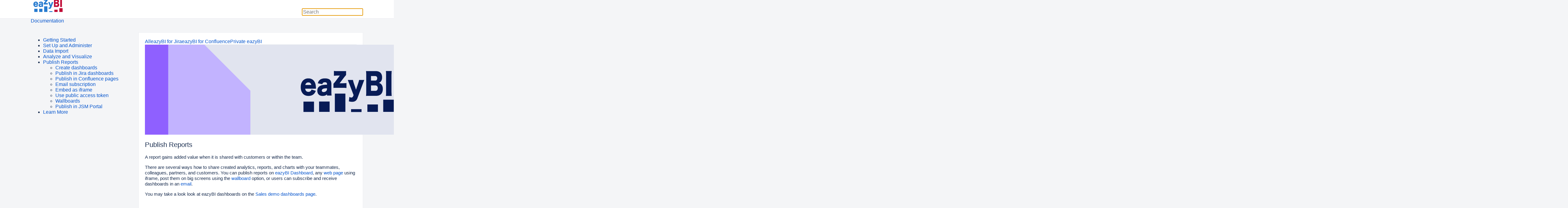

--- FILE ---
content_type: text/html;charset=utf-8
request_url: https://docs.eazybi.com/eazybi/publish-reports
body_size: 2797
content:
<!DOCTYPE html>
<html>
  <head>
  <meta charset="utf-8">
  <meta http-equiv="X-UA-Compatible" content="IE=edge">
  <meta name="viewport" content="width=device-width, initial-scale=1.0, minimum-scale=1.0, maximum-scale=1.0, user-scalable=yes">
  <title>Publish Reports</title>

    <script>(function(w,d,s,l,i){w[l]=w[l]||[];w[l].push({'gtm.start':
new Date().getTime(),event:'gtm.js'});var f=d.getElementsByTagName(s)[0],
j=d.createElement(s),dl=l!='dataLayer'?'&l='+l:'';j.async=true;j.src=
'https://www.googletagmanager.com/gtm.js?id='+i+dl;f.parentNode.insertBefore(j,f);
})(window,document,'script','dataLayer','GTM-W7PPCDQ');</script>


    
<script>
  const filterList = ['eazybi-for-jira', 'eazybi-for-confluence', 'private-eazybi']
  var searchParam = window.location.search.replace(/\?|=/g, '')

  if ( filterList.includes(searchParam) ) {
    localStorage.setItem('eazyFilter', searchParam.replace('=', ''));
  } else if (!localStorage.eazyFilter) {
    localStorage.setItem('eazyFilter', 'eazybi-all');
  }
</script>


<script type="text/javascript" src="/eazybi/_/0A8400030164B227B1AE7BAE200A0ABB/1764164192172/assets/js/jquery.min.js"></script>
<script type="text/javascript" src="/eazybi/_/0A8400030164B227B1AE7BAE200A0ABB/1764164192172/assets/js/jquery.scroll-tree.js"></script>
<script type="text/javascript" src="/eazybi/_/0A8400030164B227B1AE7BAE200A0ABB/1764164192172/assets/js/scroll-tree.js"></script>
<script type="text/javascript" src="/eazybi/_/0A8400030164B227B1AE7BAE200A0ABB/1764164192172/assets/js/scroll-search.js"></script>
<script type="text/javascript" src="/eazybi/_/0A8400030164B227B1AE7BAE200A0ABB/1764164192172/assets/js/theme.main.js"></script>
<script type="text/javascript" src="/eazybi/_/0A8400030164B227B1AE7BAE200A0ABB/1764164192172/assets/js/custom.js"></script>
<script type="text/javascript" src="/eazybi/_/0A8400030164B227B1AE7BAE200A0ABB/1764164192172/assets/js/confluence-toc.js"></script>

<link rel="stylesheet" href="https://storage.googleapis.com/eazybi-public/DocsAssets/github_mdx.css">
<script type="text/javascript" src="https://storage.googleapis.com/eazybi-public/DocsAssets/highlight.min.js"></script>
<script type="text/javascript" src="https://storage.googleapis.com/eazybi-public/DocsAssets/mdx.min.js"></script>
<script type="text/javascript" src="https://storage.googleapis.com/eazybi-public/DocsAssets/highlightjs_runner.js"></script>



    <link rel="stylesheet" href="/eazybi/_/0A8400030164B227B1AE7BAE200A0ABB/1764164192172/assets/css/base/color.css">
<link rel="stylesheet" href="/eazybi/_/0A8400030164B227B1AE7BAE200A0ABB/1764164192172/assets/css/base/general.css">

<link rel="stylesheet" href="https://eazybi.com/static/fontawesome/v7.0.0/css/fontawesome-ldb.css" >

<link rel="stylesheet" href="/eazybi/_/0A8400030164B227B1AE7BAE200A0ABB/1764164192172/assets/css/components/error.css">
<link rel="stylesheet" href="/eazybi/_/0A8400030164B227B1AE7BAE200A0ABB/1764164192172/assets/css/components/filters.css">
<link rel="stylesheet" href="/eazybi/_/0A8400030164B227B1AE7BAE200A0ABB/1764164192172/assets/css/components/main_nav.css">
<link rel="stylesheet" href="/eazybi/_/0A8400030164B227B1AE7BAE200A0ABB/1764164192172/assets/css/components/quicksearch.css">
<link rel="stylesheet" href="/eazybi/_/0A8400030164B227B1AE7BAE200A0ABB/1764164192172/assets/css/components/sidebar.css">
<link rel="stylesheet" href="/eazybi/_/0A8400030164B227B1AE7BAE200A0ABB/1764164192172/assets/css/components/macros/expand.css">
<link rel="stylesheet" href="/eazybi/_/0A8400030164B227B1AE7BAE200A0ABB/1764164192172/assets/css/components/macros/information.css">
<link rel="stylesheet" href="/eazybi/_/0A8400030164B227B1AE7BAE200A0ABB/1764164192172/assets/css/components/macros/misc.css">

<link rel="stylesheet" href="/eazybi/_/0A8400030164B227B1AE7BAE200A0ABB/1764164192172/assets/css/home/general.css">

<link rel="stylesheet" href="/eazybi/_/0A8400030164B227B1AE7BAE200A0ABB/1764164192172/assets/css/page/content.css">
<link rel="stylesheet" href="/eazybi/_/0A8400030164B227B1AE7BAE200A0ABB/1764164192172/assets/css/page/important_list.css">
<link rel="stylesheet" href="/eazybi/_/0A8400030164B227B1AE7BAE200A0ABB/1764164192172/assets/css/page/integration_logo_links.css">
<link rel="stylesheet" href="/eazybi/_/0A8400030164B227B1AE7BAE200A0ABB/1764164192172/assets/css/page/search_page.css">

<meta name="generator" content="Created with Scroll Sites - K15t"><meta name="scroll-sites-version" content="2.25.0">
</head>

  <body pageid="40010169" id="page" data-space="eazyBI">
    <noscript><iframe src="https://www.googletagmanager.com/ns.html?id=GTM-W7PPCDQ" height="0" width="0" style="display:none;visibility:hidden"></iframe></noscript>

    <nav id="main_nav">
  <div class="wrap">
    <section>
      <a href="/eazybi" class="logo">
        <img src="/eazybi/_/0A8400030164B227B1AE7BAE200A0ABB/1764164192172/assets/img/logo.svg" />
        <span> Documentation </span>
      </a>
      <section class="mobile_visible menu_icon">
        <i class="fal fa-bars"></i>
        <i class="fal fa-times"></i>
      </section>
    </section>

    <div id="ht-search">
        <div class="ht-search-input">
    <i class="fal fa-search"></i>
    <form action="/eazybi/search" method="GET" id="search">
      <input class="search-input" type="text" placeholder="Search" tabindex="-1" autocomplete="off"
             name="q" value="" autofocus required>
      <input type="hidden" name="max" value="10" />
      <input type="hidden" name="s" value="EAZYBI" />
      <input type="submit" style="display:none" tabindex="-4"/>
    </form>

    <div class="ht-search-dropdown ht-dropdown"><ul></ul></div>
  </div>
</div>

  </div>
</nav>

    <aside>
  <details class="filters">
    <summary>
      <span>Product:</span>
      <span class="filter_value"></span>
    </summary>
    <a href="/eazybi" data-filter="eazybi-all">All</a>
    <a href="/eazybi?eazybi-for-jira" data-filter="eazybi-for-jira">eazyBI for Jira</a>
    <a href="/eazybi?eazybi-for-confluence" data-filter="eazybi-for-confluence">eazyBI for Confluence</a>
    <a href="/eazybi?private-eazybi" data-filter="private-eazybi">Private eazyBI</a>
  </details>

  <nav class="page_list">
    <ul class="page_list_top" data-viewport-id="0A8400030164B25433E7E37E693E5745" data-root="/eazybi" data-current="/eazybi/publish-reports"></ul>
  </nav>
</aside>

    <article class="page_content">
  <section class="filters">
  <a href="/eazybi" data-filter="eazybi-all">All</a>
  <a href="/eazybi?eazybi-for-jira" data-filter="eazybi-for-jira">eazyBI for Jira</a>
  <a href="/eazybi?eazybi-for-confluence" data-filter="eazybi-for-confluence">eazyBI for Confluence</a>
  <a href="/eazybi?private-eazybi" data-filter="private-eazybi">Private eazyBI</a>
</section>

  <a href="https://eazybi.com/events/eazybi-community-days-2026-riga?utm_campaign=event-ecd-2026&utm_medium=documentation&utm_source=eazybi&utm_content=banner-ad" class="eazybi_banner" target=”_blank”>
  <img src="https://storage.googleapis.com/eazybi-public/Events/eCD26/eCD2026-event%20launch_Documentation%20banner.png" />
</a>

  

  <h1 class="content_header">
    Publish Reports
    
      <div class="page_labels">
    
      </div>
  </h1>

  <div class="wiki-content"><div class="conf-macro output-block" data-hasbody="true" data-macro-name="sp-pagelayout" data-host-id="ba80331e-ebab-31e1-9a32-42a45b0eec64" data-macro-id="5c8b668d-bda3-48f8-bf2a-5cbc198d3350" data-content-id="40010169" data-content-version="13"><p><span style="color:var(--ds-text,#172b4d);"><span style="text-decoration: none;color:var(--ds-text,#172b4d);">A report gains added value when it is shared with customers or within the team.&nbsp;</span></span></p><p><span style="color:var(--ds-text,#172b4d);">There are several ways how to share created analytics, reports, and charts with your teammates, colleagues, partners, and customers.&nbsp;</span><span style="color:var(--ds-text,#172b4d);">You can publish reports on&nbsp;<a data-content-id="40010169" data-macro-name="sp-plaintextbody-link" data-content-version="13" href="/eazybi/publish-reports/create-dashboards" class="conf-macro output-inline" data-hasbody="true" data-host-id="ba80331e-ebab-31e1-9a32-42a45b0eec64" data-macro-id="fb52dd2e-66f5-46a6-9fe2-748e9d1fca79">eazyBI Dashboard</a>,&nbsp;any <a data-content-id="40010169" data-macro-name="sp-plaintextbody-link" data-content-version="13" href="/eazybi/publish-reports/embed-as-iframe" class="conf-macro output-inline" data-hasbody="true" data-host-id="ba80331e-ebab-31e1-9a32-42a45b0eec64" data-macro-id="2ce5b5a0-8249-4d3e-bb3a-cd172cead948">web page</a> using iframe, post them on big screens using the <a data-content-id="40010169" data-macro-name="sp-plaintextbody-link" data-content-version="13" href="/eazybi/publish-reports/embed-as-iframe" class="conf-macro output-inline" data-hasbody="true" data-host-id="ba80331e-ebab-31e1-9a32-42a45b0eec64" data-macro-id="1664aa81-b45d-4ddb-8548-64e7ab9d3750">wallboard</a> option, or users can subscribe and receive dashboards in an <a data-content-id="40010169" data-macro-name="sp-plaintextbody-link" data-content-version="13" href="/eazybi/publish-reports/email-subscription" class="conf-macro output-inline" data-hasbody="true" data-host-id="ba80331e-ebab-31e1-9a32-42a45b0eec64" data-macro-id="6db81e38-f529-44dd-921a-500c1963e394">email</a>.</span></p><p><span style="color:var(--ds-text,#172b4d);">You may take a look look at eazyBI dashboards on the</span><span style="color:var(--ds-text,#172b4d);">&nbsp;<a rel="nofollow" class="external-link" href="https://eazybi.com/accounts/1/dashboards/">Sales demo dashboards page</a></span><span style="color:var(--ds-text,#172b4d);">.</span></p><script src="https://fast.wistia.com/embed/medias/698laujwg2.jsonp" async></script><script src="https://fast.wistia.com/assets/external/E-v1.js" async></script><span class="wistia_embed wistia_async_698laujwg2 popover=true popoverAnimateThumbnail=true" style="display:inline-block;height:381px;position:relative;width:678px">&nbsp;</span>
  </div></div>
  <footer><span class="scroll-viewport-attribution">Powered by <a href="https://www.atlassian.com" target="_blank">Atlassian Confluence</a> and <a href="https://www.k15t.com/go/scroll-sites-data-center" target="_blank">Scroll Sites</a>.</span></footer>

</article>

  <!-- Powered by Scroll Sites -->
    <script src="//docs.eazybi.com/plugins/servlet/scroll-viewport/bootstrap.js?viewportId=0A8400030164B25433E7E37E693E5745&pageId=40010169&spaceKey=EAZYBI&isDraftViewport=false&isViewportControlEnabled=true" async></script>
</body>
</html>


--- FILE ---
content_type: text/css
request_url: https://storage.googleapis.com/eazybi-public/DocsAssets/github_mdx.css
body_size: 2314
content:
/*!
  Theme: GitHub
  Description: Light theme as seen on github.com
  Author: github.com
  Maintainer: @Hirse
  Updated: 2021-05-15

  Outdated base version: https://github.com/primer/github-syntax-light
  Current colors taken from GitHub's CSS
*/

pre {
  /* mdx colors that should be added to the :root section */
  --hljs-keyword: #0065FF;
  --hljs-string: #006644;
  --hljs-number: #008DA6;
  --hljs-built_in: #403294;
  --hljs-comment: #6B778C;
}

.hljs {
  color: #24292e;
  background: #ffffff;
}

.hljs-doctag,
.hljs-meta .hljs-keyword,
.hljs-template-tag,
.hljs-template-variable,
.hljs-type,
.hljs-variable.language_ {
  /* prettylights-syntax-keyword */
  color: #d73a49;
}

.hljs-title,
.hljs-title.class_,
.hljs-title.class_.inherited__,
.hljs-title.function_ {
  /* prettylights-syntax-entity */
  color: #6f42c1;
}

.hljs-attr,
.hljs-attribute,
.hljs-literal,
.hljs-meta,
.hljs-operator,
.hljs-variable,
.hljs-selector-attr,
.hljs-selector-class,
.hljs-selector-id {
  /* prettylights-syntax-constant */
  color: #005cc5;
}

.hljs-number {
  color: var(--hljs-number);
}

.hljs-regexp,
.hljs-string,
.hljs-meta .hljs-string {
  /* prettylights-syntax-string */
  color: var(--hljs-string);;
}

.hljs-symbol {
  /* prettylights-syntax-variable */
  color: #e36209;
}

.hljs-code,
.hljs-formula {
  /* prettylights-syntax-comment */
  color: #6a737d;
}

.hljs-name,
.hljs-quote,
.hljs-selector-tag,
.hljs-selector-pseudo {
  /* prettylights-syntax-entity-tag */
  color: #22863a;
}

.hljs-subst {
  /* prettylights-syntax-storage-modifier-import */
  color: #24292e;
}

.hljs-section {
  /* prettylights-syntax-markup-heading */
  color: #005cc5;
  font-weight: bold;
}

.hljs-bullet {
  /* prettylights-syntax-markup-list */
  color: #735c0f;
}

.hljs-emphasis {
  /* prettylights-syntax-markup-italic */
  color: #24292e;
  font-style: italic;
}

.hljs-strong {
  /* prettylights-syntax-markup-bold */
  color: #24292e;
  font-weight: bold;
}

.hljs-addition {
  /* prettylights-syntax-markup-inserted */
  color: #22863a;
  background-color: #f0fff4;
}

.hljs-deletion {
  /* prettylights-syntax-markup-deleted */
  color: #b31d28;
  background-color: #ffeef0;
}

.hljs-char.escape_,
.hljs-link,
.hljs-params,
.hljs-property,
.hljs-punctuation,
.hljs-tag {
  /* purposely ignored */
}


.hljs-keyword {
  color: var(--hljs-keyword);
  font-weight: normal;
}
.hljs-built_in {
  color: var(--hljs-built_in);
  font-weight: bold;
}
.hljs-mdx_identifier {
  font-weight: bold;
}
.hljs-comment {
    color: var(--hljs-comment);
    font-style: normal;
}


--- FILE ---
content_type: text/css;charset=utf-8
request_url: https://docs.eazybi.com/eazybi/_/0A8400030164B227B1AE7BAE200A0ABB/1764164192172/assets/css/base/color.css
body_size: 77
content:
:root {
  /* Atlassian 2019 color palette */
  /* Reds */
  --red-500:  #BF2600;
  --red-400:  #DE350B;
  --red-300:  #FF5630;
  --red-200:  #FF7452;
  --red-100:  #FF8F73;
  --red-75:   #FFBDAD;
  --red-50:   #FFEBE6;

  /* Yellows */
  --yellow-500:  #FF8B00;
  --yellow-400:  #FF991F;
  --yellow-300:  #FFAB00;
  --yellow-200:  #FFC400;
  --yellow-100:  #FFE380;
  --yellow-75:   #FFF0B3;
  --yellow-50:   #FFFAE6;

  /* Greens */
  --green-500:  #006644;
  --green-400:  #00875A;
  --green-300:  #36B37E;
  --green-200:  #57D9A3;
  --green-100:  #79F2C0;
  --green-75:   #ABF5D1;
  --green-50:   #E3FCEF;

  /* Teals */
  --teal-500:  #008DA6;
  --teal-400:  #00A3BF;
  --teal-300:  #00B8D9;
  --teal-200:  #00C7E6;
  --teal-100:  #79E2F2;
  --teal-75:   #B3F5FF;
  --teal-50:   #E6FCFF;

  /* Blues */
  --blue-500:  #0747A6;
  --blue-400:  #0052CC;
  --blue-300:  #0065FF;
  --blue-200:  #2684FF;
  --blue-100:  #4C9AFF;
  --blue-75:   #B3D4FF;
  --blue-50:   #DEEBFF;

  /* Purples */
  --purple-500:  #403294;
  --purple-400:  #5243AA;
  --purple-300:  #6554C0;
  --purple-200:  #8777D9;
  --purple-100:  #998DD9;
  --purple-75:   #C0B6F2;
  --purple-50:   #EAE6FF;

  /* Neutrals */
  --neutral-900:  #091E42;
  --neutral-800:  #172B4D;
  --neutral-700:  #253858;
  --neutral-600:  #344563;
  --neutral-500:  #42526E;
  --neutral-400:  #505F79;
  --neutral-300:  #5E6C84;
  --neutral-200:  #6B778C;
  --neutral-100:  #7A869A;
  --neutral-90:   #8993A4;
  --neutral-80:   #97A0AF;
  --neutral-70:   #A5ADBA;
  --neutral-60:   #B3BAC5;
  --neutral-50:   #C1C7D0;
  --neutral-40:   #DFE1E6;
  --neutral-30:   #EBECF0;
  --neutral-20:   #F4F5F7;
  --neutral-10:   #FAFBFC;
  --neutral-0:    #FFFFFF;
}


--- FILE ---
content_type: text/css;charset=utf-8
request_url: https://docs.eazybi.com/eazybi/_/0A8400030164B227B1AE7BAE200A0ABB/1764164192172/assets/css/base/general.css
body_size: 1558
content:
/* Normalize.css - The best CSS Reset Library in 2021
Last updated on Apr 27, 2021 */
/*! normalize.css v8.0.1 | MIT License | github.com/necolas/normalize.css */

/* Grouping content
   ========================================================================== */

/**
 * 1. Add the correct box sizing in Firefox.
 * 2. Show the overflow in Edge and IE.
 */

hr {
  box-sizing: content-box; /* 1 */
  height: 0; /* 1 */
  overflow: visible; /* 2 */
}

/**
 * 1. Correct the inheritance and scaling of font size in all browsers.
 * 2. Correct the odd `em` font sizing in all browsers.
 */

pre {
  font-family: monospace, monospace; /* 1 */
}

/* Text-level semantics
   ========================================================================== */

/**
 * Add the correct font weight in Chrome, Edge, and Safari.
 */

b,
strong {
  font-weight: 600;
}

/**
 * 1. Correct the inheritance and scaling of font size in all browsers.
 * 2. Correct the odd `em` font sizing in all browsers.
 */

code,
kbd,
samp {
  font-family: monospace, monospace; /* 1 */
  font-size: 1em; /* 2 */
  margin: 0 0 15px;
}

/**
 * Add the correct font size in all browsers.
 */

small {
  font-size: 80%;
}

/**
 * Prevent `sub` and `sup` elements from affecting the line height in
 * all browsers.
 */

sub,
sup {
  font-size: 75%;
  line-height: 0;
  position: relative;
  vertical-align: baseline;
}

sub {
  bottom: -0.25em;
}

sup {
  top: -0.5em;
}

/* Forms
   ========================================================================== */

/**
 * 1. Change the font styles in all browsers.
 * 2. Remove the margin in Firefox and Safari.
 */

button,
input,
optgroup,
select,
textarea {
  font-family: inherit; /* 1 */
  font-size: 100%; /* 1 */
  line-height: 1.15; /* 1 */
  margin: 0; /* 2 */
}

/**
 * Show the overflow in IE.
 * 1. Show the overflow in Edge.
 */

button,
input {
  /* 1 */
  overflow: visible;
}

/**
 * Remove the inheritance of text transform in Edge, Firefox, and IE.
 * 1. Remove the inheritance of text transform in Firefox.
 */

button,
select {
  /* 1 */
  text-transform: none;
}

/**
 * Correct the inability to style clickable types in iOS and Safari.
 */

button,
[type='button'],
[type='reset'],
[type='submit'] {
  -webkit-appearance: button;
}

/**
 * Remove the inner border and padding in Firefox.
 */

button::-moz-focus-inner,
[type='button']::-moz-focus-inner,
[type='reset']::-moz-focus-inner,
[type='submit']::-moz-focus-inner {
  border-style: none;
  padding: 0;
}

/**
 * Restore the focus styles unset by the previous rule.
 */

button:-moz-focusring,
[type='button']:-moz-focusring,
[type='reset']:-moz-focusring,
[type='submit']:-moz-focusring {
  outline: 1px dotted ButtonText;
}

/**
 * Correct the padding in Firefox.
 */

fieldset {
  padding: 0.35em 0.75em 0.625em;
}

/**
 * Add the correct vertical alignment in Chrome, Firefox, and Opera.
 */

progress {
  vertical-align: baseline;
}

/**
 * Correct the cursor style of increment and decrement buttons in Chrome.
 */

[type='number']::-webkit-inner-spin-button,
[type='number']::-webkit-outer-spin-button {
  height: auto;
}

/**
 * 1. Correct the odd appearance in Chrome and Safari.
 * 2. Correct the outline style in Safari.
 */

[type='search'] {
  -webkit-appearance: textfield; /* 1 */
  outline-offset: -2px; /* 2 */
}

/**
 * Remove the inner padding in Chrome and Safari on macOS.
 */

[type='search']::-webkit-search-decoration {
  -webkit-appearance: none;
}

/**
 * 1. Correct the inability to style clickable types in iOS and Safari.
 * 2. Change font properties to `inherit` in Safari.
 */

::-webkit-file-upload-button {
  -webkit-appearance: button; /* 1 */
  font: inherit; /* 2 */
}

/** ----------------------------------- **/

:root {
  --border-radius: 3px;
}

html {
  scroll-padding-top: 75px;
  scroll-behavior: smooth;
}

html, body {
  background: var(--neutral-20);
  font-family: -apple-system, BlinkMacSystemFont, "Segoe UI", Roboto, Oxygen, Ubuntu, "Fira Sans", "Droid Sans", "Helvetica Neue", sans-serif;
  font-weight: 400;
  -webkit-font-smoothing: antialiased;
  color: var(--neutral-800);
  margin: 0;
  padding: 0;
  border: 0;
  outline: 0;
  vertical-align: baseline;

  &:has(.open_menu) { overflow: hidden; }
}

footer {
  font-size: 12px;
  box-sizing: border-box;
  text-align: center;
}

a {
  text-decoration: none;
  color: var(--blue-400);
}

h1,
h2,
h2 strong,
h3,
h3 strong { font-weight: 500; }

h1 { font-size: 22px; }
h2 { font-size: 20px; }
h3 { font-size: 18px; }
p { font-size: 15px; }

h4 { margin: 15px 0 5px; }

.page_labels {
  display: flex;
  align-items: center;
}

.page_labels span,
.search_label {
  color: var(--neutral-0);
  font-weight: 700;
  font-size: 11px;
  background: var(--neutral-100);
  display: block;
  margin-left: 6px;
  padding: 3px 6px;
  border-radius: var(--border-radius);
  white-space: nowrap;
  line-height: 1.5;
  box-sizing: border-box;
}

.eazybi_section,
#sp-viewport-control-opener,
.sp-license-info { display: none; }

.wrap {
  max-width: 1080px;
  margin: auto;
  display: flex;
  justify-content: space-between;
  align-items: center;
  height: 100%;
}

.eazybi_banner {
  display: block;
  margin: 0 auto 20px;
  line-height: 0;

  img {
    cursor: pointer !important;
    max-width: 100%;
  }
}

.eazybi_banner.warning_banner {
  text-align: center;
  border-top: solid 4px;
  border-bottom: solid 4px;
  border-image: repeating-linear-gradient( -75deg, var(--yellow-500), var(--yellow-500) 10px, var(--neutral-900) 10px, var(--neutral-900) 20px) 20;
  padding: 15px 0;
  line-height: 1;
  box-sizing: border-box;
  background: var(--neutral-0);
  font-weight: 500;
}

aside .mobile_visible,
#main_nav .wrap .mobile_visible { display: none; }

@media screen and (max-width: 1110px) {
  #main_nav .wrap { max-width: none; }

  aside .mobile_visible,
  #main_nav .wrap .mobile_visible { display: block; }

  aside .mobile_hidden,
  #main_nav .wrap .mobile_hidden { display: none; }

  #sp-viewport-control-opener { display: none !important; }
}

img.emoticon {
  vertical-align: middle;
  max-height: 16px;
  min-width: 16px;
  max-width: 32px;
  width: inherit;
  height: inherit;
}


--- FILE ---
content_type: text/css;charset=utf-8
request_url: https://docs.eazybi.com/eazybi/_/0A8400030164B227B1AE7BAE200A0ABB/1764164192172/assets/css/components/error.css
body_size: -35
content:
#error article {
  box-sizing: border-box;
  min-height: calc(100vh - 120px);
  padding: 25vh 10px 0;
  text-align: center;

  h1 {
    font-size: 140px;
    margin: 0;
    color: var(--neutral-800);
    display: flex;
    justify-content: center;

    span {
      display: inline-block;
      padding: 0 16px;
      animation: number_movement 8s ease-in-out infinite;
    }

    div {
      overflow: hidden;
      &:nth-last-of-type(3) span { animation-delay: .2s }
      &:nth-last-of-type(2) span { animation-delay: .4s }
      &:nth-last-of-type(1) span { animation-delay: .6s }
    }
  }

  .error_description {
    font-size: 24px;
    margin: 0;
  }

  .error_sub_description {
    font-size: 14px;
    display: block;
    margin-top: 10px;
  }
}

@keyframes number_movement {
  0% { translate: 0; }
  20% { translate: 0; }
  30% { translate: 0 400px; }
  31% { translate: 400px -400px; }
  32% { translate: 0 -400px; }
  42% { translate: 0; }
  100% { translate: 0; }
}


--- FILE ---
content_type: text/css;charset=utf-8
request_url: https://docs.eazybi.com/eazybi/_/0A8400030164B227B1AE7BAE200A0ABB/1764164192172/assets/css/components/filters.css
body_size: -169
content:
.filters {
  display: flex;
  @media (max-width: 1110px) { display: none; }
  padding: 80px 0 0;
  margin: 0 auto;
  align-items: center;
  max-width: 1060px;
  border-bottom: 1px solid var(--neutral-30);

  [data-space="Partners"] & { display: none; }

  a {
    cursor: pointer;
    padding: 10px;
    display: block;
    margin-bottom: -1px;
    border-bottom: 1px solid var(--neutral-30);
    color: var(--blue-500);
    text-decoration: none !important;

    &:hover { color: var(--blue-300); }

    &.selected {
      border-bottom: 1px solid var(--neutral-800);
      color: var(--neutral-800);
      pointer-events: none;
    }
  }
}


--- FILE ---
content_type: text/css;charset=utf-8
request_url: https://docs.eazybi.com/eazybi/_/0A8400030164B227B1AE7BAE200A0ABB/1764164192172/assets/css/components/main_nav.css
body_size: 55
content:
#main_nav {
  height: 60px;
  box-sizing: border-box;
  position: fixed;
  width: 100%;
  background: var(--neutral-0);
  z-index: 2000;
  top: 0;
  border-bottom: 1px solid var(--neutral-30);

  .wrap { padding: 0 10px; }

  .logo {
    height: 48px;
    display: flex;
    align-items: center;

    span {
      font-size: 24px;
      margin-left: 8px;
    }

    &:hover {
      text-decoration: none;
      color: var(--blue-200);
    }

    img {
      height: 100%;
      width: auto;
    }
  }

  #ht-search {
    height: 38px;
    max-width: 730px;
    width: 100%;
  }

  .menu_icon {
    i {
      font-size: 32px;
      padding-right: 5px;
      color: var(--neutral-800);
    }

    .fa-times { display: none; }
    &.open_menu .fa-times { display: block; }
    &.open_menu .fa-bars { display: none; }
  }
}

@media screen and (max-width: 1110px) {
  #main_nav {
    height: 49px;

    .wrap {
      padding: 0;
      display: block;

      > section {
        display: flex;
        justify-content: space-between;
        padding: 0 10px;
        align-items: center;
      }

      #ht-search {
        border: 1px solid var(--neutral-60);
        border-left: none;
        border-right: none;
        max-width: none;

        .search-input {
          border: none;
          border-radius: 0;
        }
      }
    }
  }
}


--- FILE ---
content_type: text/css;charset=utf-8
request_url: https://docs.eazybi.com/eazybi/_/0A8400030164B227B1AE7BAE200A0ABB/1764164192172/assets/css/components/quicksearch.css
body_size: 284
content:
.ht-search-input {
  position: relative;
  height: 100%;

  ::placeholder { color: var(--neutral-200); }
  form { height: 100%; }

  .search-input {
    height: 100%;
    width: 100%;
    box-sizing: border-box;
    padding: 0 20px 0 42px;
    font-size: 18px;
    border-radius: var(--border-radius);
    border: 1px solid var(--neutral-60);
    line-height: 1;

    &:focus { outline-color: var(--blue-300); }
  }

  i.fa-search {
    position: absolute;
    left: 15px;
    top: 0;
    bottom: 0;
    margin: auto !important;
    height: 16px;
    font-size: 16px;
    color: var(--neutral-200);
  }
}

.ht-search-dropdown {
  display: none;
  position: absolute;
  background: var(--neutral-0);
  border: 1px solid var(--neutral-30);
  width: 100%;
  padding: 8px;
  box-sizing: border-box;
  z-index: 1000;
  box-shadow: 0 5px 10px var(--neutral-40);
  max-height: 80vh;
  overflow: auto;

  &.open { display: block; }

  ul {
    list-style: none;
    padding-left: 0;
    margin: 0;

    li { margin: 0; }
  }

  a {
    text-decoration: none;
    display: flex;
    align-items: center;
    padding: 8px;
    line-height: 1.25;
    color: var(--blue-400);
    position: relative;
    border-radius: var(--border-radius);

    &.hover {
      background: var(--blue-400);
      color: var(--neutral-0);

      .search_label {
        color: var(--blue-400);
        background: var(--neutral-0)
      }
    }
  }

  .search-key {
    margin-top: 8px;
    padding-top: 8px;
    border-top: 1px solid var(--neutral-30);

    .search-key-button {
      color: var(--neutral-800);

      b {
        margin-left: 5px;
        color: var(--blue-500);
      }

      &.hover,
      &.hover b { color: var(--neutral-0); }
    }
  }

  .search_title { margin-right: auto; }
  .quicksearch_result a section { display: flex; }
}

@media screen and (max-width: 1110px) {
  .ht-search-input {
    .search-input { padding-left: 35px; }
    i.fa-search { left: 10px; }
  }

  .ht-search-dropdown {
    padding: 8px 0;
    max-height: calc(100vh - 88px);
    border: none;
    border-top: 1px solid var(--neutral-60);

    .quicksearch_result {
      padding: 5px 0;
      border-bottom: 1px solid var(--neutral-30);

      a {
        border-radius: 0;
        display: block;

        .search_label {
          font-size: 10px;
          margin: 6px 6px 0 0;
        }
      }
    }

    .search-key {
      margin-top: 0;
      border: none;
    }
  }
}


--- FILE ---
content_type: text/css;charset=utf-8
request_url: https://docs.eazybi.com/eazybi/_/0A8400030164B227B1AE7BAE200A0ABB/1764164192172/assets/css/components/sidebar.css
body_size: 809
content:
aside {
  position: fixed;
  top: 60px;
  bottom: 0px;
  left: calc(50% - 540px);
  width: 350px;
  z-index: 1000;
  background: var(--neutral-20);
  height: calc(100vh - 50px);

  [data-space="Partners"] &::before { height: 30px; }

  &::before,
  &::after {
    content: "";
    width: calc(100% - 20px);
    right: 20px;
    display: block;
    position: absolute;
    z-index: 10;
  }

  &::before {
    background: linear-gradient( var(--neutral-20) 10%, rgba(244, 245, 247, .15) 100%);
    top: 0;
    height: 44px;
  }

  &::after {
    background: linear-gradient(rgba(244, 245, 247, .1) 0%, var(--neutral-20) 70%);
    bottom: 0;
    height: 115px;
    pointer-events: none;
  }
}

details.filters { display: none; }

.page_list {
  font-size: 16px;
  -webkit-user-select: none;
  -moz-user-select: none;
  user-select: none;
  overflow-y: auto;
  overflow-x: hidden;
  padding: 45px 20px 108px 0;
  box-sizing: border-box;
  height: calc(100vh - 60px);

  [data-space="Partners"] & { padding-top: 20px; }

  .open > .fa-angle-right::before {
    content: "\f107";
    margin-left: -2px;
  }

  ul, li { margin: 0; }

  ul {
    list-style: none;
    padding-left: 20px;

    li {
      position: relative;
      width: 100%;
    }
  }

  a {
    display: block;
    padding: 5px 0;
    height: 28px;
    box-sizing: border-box;
    width: 100%;
    overflow: hidden;
    white-space: nowrap;
    text-overflow: ellipsis;
    color: var(--blue-500);
    text-decoration: none;
    font-size: 15px;

    &:hover { color: var(--blue-200); }

    &.current {
      font-weight: 500;
      color: var(--neutral-800);

      &:hover { text-decoration: none; }
    }
  }

  .collapsed .page_list_sub { display: none; }

  .page_link_toggle {
    position: absolute;
    cursor: pointer;
    left: -20px;
    top: 0;
    height: 28px;
    width: 20px;
    text-decoration: none;
    color: var(--neutral-400);
    display: flex;
    align-items: center;
    justify-content: center;
  }
}

@media screen and (max-width: 1110px) {
  aside {
    display: block !important;
    opacity: 1;
    left: -100%;
    top: 88px;
    width: 100%;
    transition: .4s;

    &::before {
      background: linear-gradient( var(--neutral-20) 50%, rgba(244, 245, 247, .15) 100%);
      height: 12px;
      top: 37px;
    }

    &::after { height: 135px; }
    &.open_menu { left: 0; }
  }

  details.filters {
    position: fixed;
    width: 100%;
    z-index: 1000;
    background: var(--neutral-0);
    display: block;
    margin: 0;
    padding: 0;
    border: none;

    summary {
      border-bottom: 1px solid var(--neutral-60);
      padding: 6px 10px;
      background: var(--neutral-30);
      color: var(--neutral-200);
      display: flex;
      align-items: center;

      &::after {
        font-family: "Font Awesome 7 Pro";
        content: "\f067";
        font-weight: 300;
        font-size: 14px;
        color: var(--neutral-400);
        background: var(--neutral-0);
        display: block;
        margin-left: auto;
        border-radius: var(--border-radius);
        padding: 6px 8px;
        border: 1px solid var(--neutral-400);
      }

      span:first-of-type { margin-right: 6px; }
      span:last-of-type { color: var(--neutral-800); }
    }
  }

  details[open].filters {
    summary::after { content: "\f068"; }

    a {
      margin: 0;
      border-bottom: 1px solid var(--neutral-30);
      padding: 10px;

      &.selected { font-weight: 500; }
      &:last-of-type { box-shadow: 0 5px 6px rgba(0, 0, 0, .15); }
    }
  }

  .page_list_top { padding: 0; }

  .page_list {
    padding: 45px 10px 145px 0;

    .page_link_toggle {
      left: auto;
      top: 4px;
      right: 0;
      display: flex;
      width: 24px;
      height: 24px;
      border-radius: var(--border-radius);
      padding: 2px;
      border: 1px solid var(--neutral-400);
      text-align: center;
    }

    .fa-angle-right::before { content: "\f067"; }

    .open > .fa-angle-right:before {
      content: "\f068";
      margin-left: 0;
    }

    ul a {
      padding: 10px 0;
      margin-right: 48px;
      height: auto;
      white-space: normal;
      text-overflow: clip;
    }
  }
}


--- FILE ---
content_type: text/css;charset=utf-8
request_url: https://docs.eazybi.com/eazybi/_/0A8400030164B227B1AE7BAE200A0ABB/1764164192172/assets/css/components/macros/expand.css
body_size: -128
content:
.expand-container {
  .expand-control {
    margin: 10px 0 15px;
    cursor: pointer;
    position: relative;
    padding-left: 12px;

    &:hover .aui-button-link { text-decoration: underline; }

    .aui-button-link {
      border: none;
      background: none;
      color: var(--blue-400);
      cursor: pointer;
      padding: 0;
      font-size: 14px;

      .expand-icon {
        position: absolute;
        left: 0;
      }

      .aui-icon::before {
        font-family: "Font Awesome 7 Pro";
        font-weight: 300;
      }

      .aui-iconfont-chevron-right::before { content: "\f054"; }
      .aui-iconfont-chevron-down::before {
        content: "\f078";
        margin-left: -4px;
      }
    }
  }

  .expand-content { display: none; }
}


--- FILE ---
content_type: text/css;charset=utf-8
request_url: https://docs.eazybi.com/eazybi/_/0A8400030164B227B1AE7BAE200A0ABB/1764164192172/assets/css/components/macros/information.css
body_size: 57
content:
.confluence-information-macro {
  background: var(--neutral-20);
  border: 1px solid var(--neutral-50);
  border-radius: var(--border-radius);
  margin: 15px 0;
  min-height: 20px;
  padding: 10px 10px 10px 36px;
  position: relative;

  &.has-no-icon { padding-left: 15px; }

  .confluence-information-macro-icon {
    left: 10px;
    position: absolute;
    font-size: 18px;
    font-family: "Font Awesome 7 Duotone";
    font-weight: 900;

    &::before {
      opacity: 0;
      position: absolute;
    }

    &::after { font-feature-settings: "ss01"; }

    &.aui-iconfont-info {
      color: var(--neutral-600);

      &::before,
      &::after { content: "\f30f"; }
    }

    &.aui-iconfont-error {
      color: var(--red-500);

      &::before,
      &::after { content: "\f06a"; }
    }

    &.aui-iconfont-warning {
      color: var(--yellow-500);

      &::before,
      &::after { content: "\f071"; }
    }

    &.aui-iconfont-approve {
      color: var(--green-500);

      &::before,
      &::after { content: "\f14a"; }
    }
  }

  .confluence-information-macro-body {
    display: flex;
    flex-direction: column;
    gap: 10px;

    > * { margin: 0; }
    > p:empty { display: none; }
  }

  > .title { font-weight: 600; }
}

.confluence-information-macro-warning {
  background: var(--red-50);
  border-color: var(--red-200);
}

.confluence-information-macro-information {
  background: var(--neutral-20);
  border-color: var(--neutral-60);
}

.confluence-information-macro-tip {
  background-color: var(--green-50);
  border-color: var(--green-200);
}

.confluence-information-macro-note {
  background: var(--yellow-50);
  border-color: var(--yellow-200);
}


--- FILE ---
content_type: text/css;charset=utf-8
request_url: https://docs.eazybi.com/eazybi/_/0A8400030164B227B1AE7BAE200A0ABB/1764164192172/assets/css/components/macros/misc.css
body_size: -215
content:
.status-macro {
  min-width: auto;
  padding: 3px 6px;
}

.toc-macro.hidden-outline span.toc-outline { display: none; }

.aui-lozenge {
  display: inline-block;
  color: var(--neutral-0);
  background: var(--neutral-400);
  border-radius: var(--border-radius);
  font-size: 10px;
  font-weight: 700;
  padding: 2px 4px !important;
}

.aui-lozenge-success { background: var(--green-400); }
.aui-lozenge-current { background: var(--blue-400); }
.aui-lozenge-error { background: var(--red-400); }
.aui-lozenge-moved { background: var(--yellow-500); }


--- FILE ---
content_type: text/css;charset=utf-8
request_url: https://docs.eazybi.com/eazybi/_/0A8400030164B227B1AE7BAE200A0ABB/1764164192172/assets/css/home/general.css
body_size: 206
content:
#home aside { display: none; }

.home_content {
  max-width: 1080px;
  padding: 20px 0 100px;
  margin: auto;
  position: relative;

  [data-space="Partners"] & { padding: 100px 0; }

  .eazybi_banner {
    margin: 5px 0 20px;
    padding: 0 10px;
  }

  footer { margin: 0 20px; }
}

.eazy_cards {
  display: none;
  flex-wrap: wrap;
  justify-content: center;

  [data-space="Partners"] & { display: flex; }

  .panel {
    width: 340px;
    margin: 0 10px 15px;
    padding: 20px 20px 35px;
    box-sizing: border-box;
    border-color: var(--neutral-30);
    border-radius: 0 var(--border-radius) var(--border-radius) 0;
    border-width: 3px 1px 1px 1px !important;
    border-style: solid;
    transition: 0.2s;

    &:hover { box-shadow: 0 9px 20px -8px rgba(0,0,0,0.15); }

    a:hover { text-decoration: underline; }

    &:nth-of-type(1) { border-top-color: var(--green-200); }
    &:nth-of-type(1) .fad { color: var(--green-200); }

    &:nth-of-type(2) { border-top-color: var(--blue-100); }
    &:nth-of-type(2) .fad { color: var(--blue-100); }

    &:nth-of-type(3) { border-top-color: var(--purple-200); }
    &:nth-of-type(3) .fad { color: var(--purple-200); }

    &:nth-of-type(4) { border-top-color: var(--red-200); }
    &:nth-of-type(4) .fad { color: var(--red-200); }

    &:nth-of-type(5) { border-top-color: var(--yellow-200); }
    &:nth-of-type(5) .fad { color: var(--yellow-200); }

    &:nth-of-type(6) { border-top-color: var(--teal-200); }
    &:nth-of-type(6) .fad { color: var(--teal-200); }

    .panelContent {
      padding: 0;
      text-align: center;

      > h2 {
        margin: 30px auto 15px;
        font-weight: 400;
      }

      > i {
        display: block;
        font-size: 48px;
        margin: 20px 0 25px;
      }

      > p {
        margin: 6px auto;
        font-size: 15px;
      }
    }
  }
}

@media screen and (max-width: 1110px) {
  .home_content {
    padding: 110px 0 0;
    h2 { padding: 0 20px; }
    footer { padding: 0 0 100px; }
  }
}

@media screen and (max-width: 700px) {
  .eazy_cards .panel { margin: 0 20px 20px; }

  .home_content .eazybi_banner {
    padding: 0 25px;
    margin: 0 0 10px;
  }
}


--- FILE ---
content_type: text/css;charset=utf-8
request_url: https://docs.eazybi.com/eazybi/_/0A8400030164B227B1AE7BAE200A0ABB/1764164192172/assets/css/page/content.css
body_size: 655
content:
.page_content {
  margin: 105px 0 50px;
  background: var(--neutral-0);
  max-width: 730px;
  padding: 20px;
  box-sizing: border-box;
  position: absolute;
  right: calc(50% - 540px);
  width: 100%;
  border: 1px solid var(--neutral-30);

  [data-space="Partners"] & { margin-top: 80px; }

  h1.content_header {
    display: flex;
    justify-content: space-between;
    margin: 0 0 20px;
  }

  .filters {
    margin: -57px -20px 20px;
    line-height: 1;
    padding: 0;
    border: none;
  }

  footer {
    left: 0;
    bottom: -100px;
    padding: 0 20px 70px;
    position: absolute;
    width: 100%;
  }
}

.wiki-content {
  font-size: 15px;
  line-height: 1.25;
  word-wrap: break-word;

  h2, h3 { margin: 15px 0 5px; }
  p { margin: 0 0 15px; }

  blockquote {
    display: flex;
    flex-direction: column;
    gap: 15px;
    margin: 0 0 15px;
    padding: 2px 10px;
    border-left: 3px solid var(--neutral-50);

    > * { margin: 0; }
  }

  img {
    cursor: auto;
    height: auto;
  }

  hr {
    border: none;
    height: 1px;
    background: var(--neutral-60);
  }

  ul, ol { margin: 0 0 15px; }

  li > ul,
  li > ol,
  ul > ul,
  ol > ol { margin-top: 10px; }

  li:not(:last-of-type) { margin-bottom: 5px; }

  a:hover {
    text-decoration: underline;
    color: var(--blue-300);
  }

  .confluence-embedded-file-wrapper .confluence-embedded-image {
    margin: 0;
    max-width: 100%;
  }

  .wistia_responsive_padding { margin-bottom: 20px; }

  .wistia_embed {
    border: 5px solid var(--neutral-50);
    display: block !important;
    margin: 0;
  }

  pre.syntaxhighlighter-pre {
    padding: 10px;
    overflow-x: auto;
    background: var(--neutral-20);
  }

  .code.panel { margin: 0 0 15px; }
  .pdl.codeContent {  border-radius: var(--border-radius); }

  code {
    display: inline-block;
    padding: 2px 4px;
    margin: 2px 0;
    border-radius: var(--border-radius);
    background: var(--neutral-20);
    word-break: break-all;
  }

  th code { word-break: normal; }

  span[style*="color: rgb(255,0,0);"] {
    color: var(--red-500) !important;
    letter-spacing: 3px;
  }
}

.table-wrap {
  overflow-x: auto;
  & + p { margin-top: 15px; }
}

.confluenceTable {
  border-collapse: collapse;

  .confluenceTh,
  .confluenceTd {
    min-width: 8px;
    border: 1px solid var(--neutral-50);
    padding: 7px 10px;
    vertical-align: top;

    p + .content-wrapper { margin-top: 10px; }
  }

  .confluenceTh {
    text-align: left;
    background: var(--neutral-20);

    &,
    p,
    pre,
    code { font-weight: 600; }

    > * {
      margin: 0 0 10px;
      &:last-of-type { margin-bottom: 0; }
    }
  }

  .confluenceTd.highlight-red { background: var(--red-50); }
}

.content-wrapper + .content-wrapper { margin-top: 10px; }

@media screen and (max-width: 1110px) {
  .page_content {
    max-width: 100%;
    position: static;
    margin: 88px 0 0;
    min-height: calc(100vh - 88px);
    border: none;
    padding: 10px;

    footer {
      position: static;
      padding: 20px 0 100px;
    }
  }
}

@media screen and (max-width: 700px) {
  .wiki-content {
    .image-right-wrapper {
      float: none;
      margin: 0;
    }

    .wistia_embed { width: auto !important; }
  }

  h1.content_header {
    display: block;
    .page_labels span { margin: 6px 6px 0 0; }
  }
}


--- FILE ---
content_type: text/css;charset=utf-8
request_url: https://docs.eazybi.com/eazybi/_/0A8400030164B227B1AE7BAE200A0ABB/1764164192172/assets/css/page/important_list.css
body_size: -66
content:
.wiki-content {
  .eazy_list {
    position: relative;
    padding-left: 50px;
    margin-bottom: 20px;

    h2, h3 {
      margin: 0;
      padding: 0;
    }

    &:last-of-type { margin-bottom: 0; }
  }

  .eazy_list_item {
    display: flex;
    position: absolute;
    height: calc(100% - 10px);
    width: 14px;
    left: 0;
    top: 0;
    color: var(--neutral-800);
    border-right: 2px solid var(--neutral-800);
    margin: auto;
    padding: 5px;
    justify-content: flex-start;
    align-items: center;
    font-weight: bold;
    font-size: 18px;

    + strong { color: var(--neutral-800); }

    &.getting-started { border-color: var(--green-200); }
    &.set-up-and-administer { border-color: var(--blue-100); }
    &.data-import { border-color: var(--purple-200); }
    &.analyze-and-visualize { border-color: var(--red-200); }
    &.publish-reports { border-color: var(--yellow-200); }
    &.learn-more { border-color: var(--teal-200); }
  }
}


--- FILE ---
content_type: text/css;charset=utf-8
request_url: https://docs.eazybi.com/eazybi/_/0A8400030164B227B1AE7BAE200A0ABB/1764164192172/assets/css/page/integration_logo_links.css
body_size: -289
content:
.integration_logo_links {
  display: flex;
  flex-wrap: wrap;
  justify-content: center;
  align-items: center;

  a {
    display: block;
    line-height: 0;
    cursor: pointer;
    width: 344px;
    @media (max-width: 600px) { width: 156px; }

    img {
      cursor: pointer !important;
      max-width: 100%;
    }
  }
}


--- FILE ---
content_type: text/css;charset=utf-8
request_url: https://docs.eazybi.com/eazybi/_/0A8400030164B227B1AE7BAE200A0ABB/1764164192172/assets/css/page/search_page.css
body_size: 61
content:
.content_search_header {
  color: var(--neutral-600);
  font-size: 20px;
  font-weight: 400;
  display: block;

  span {
    font-weight: 600;
    color: var(--neutral-800);
    font-size: 22px;
  }
}

.search_results { margin: 0 -20px 20px; }

.search-result {
  padding: 20px;
  display: block;
  text-decoration: none !important;
  border-left: 2px solid transparent;
  border-bottom: 1px solid var(--neutral-30);

  &:hover {
    border-left-color: var(--blue-400);
    background: var(--blue-50);
  }

  &:first-of-type { border-top: 1px solid var(--neutral-30); }

  header {
    display: flex;
    align-items: center;
    justify-content: space-between;
    margin-bottom: 10px;
    position: relative;
  }

  h2 {
    color: var(--blue-400);
    font-size: 16px;
    margin: 0;

    .sp-search-highlight {
      color: var(--blue-500);
      font-weight: 600;
      font-size: 18px;
    }
  }

  p {
    margin: 0;
    color: var(--neutral-600);
    line-height: 21px;
  }

  .search-result-desc .sp-search-highlight {
    color: var(--neutral-800);
    font-weight: 600;
  }
}

.search-result-content { overflow-x: hidden; }

.pager {
  text-align: center;
  a:hover { text-decoration: underline; }
}


@media screen and (max-width: 600px) {
  .content_search_header { margin: 0 0 10px; }

  .search-result header {
    display: block;
    .page_labels span { margin: 6px 6px 0 0; }
  }
}


--- FILE ---
content_type: text/javascript;charset=utf-8
request_url: https://docs.eazybi.com/eazybi/_/0A8400030164B227B1AE7BAE200A0ABB/1764164192172/assets/js/scroll-search.js
body_size: 558
content:
(function ($) {
  'use strict';

  window.SCROLL_WEBHELP = window.SCROLL_WEBHELP || {};
  window.SCROLL_WEBHELP.search = window.SCROLL_WEBHELP.search || {};

  SCROLL_WEBHELP.cleanQuery = function (query) {
    return query.replace(/[^a-zA-Z0-9 _.-]/g, '');
  };

  window.SCROLL_WEBHELP.search.performSearch = function (query, onResultsAvailableCallback) {
    const action = $('#search').attr('action');
    const cleanedQuery = SCROLL_WEBHELP.cleanQuery(query);
    const url = `q=${cleanedQuery}&s=${$('body').data('space').toUpperCase()}`;

    $('.ht-search-dropdown.ht-dropdown').append('<div style="display:none;" id="temp-search-results-container"></div>');

    const tempContainer = $('#temp-search-results-container');
    tempContainer.load(`${action} #quick-search-results>ul`, `${url}&quicksearch=true`, function () {
      const results = [];

      $.each(tempContainer.find('li a'), function (index, val) {
        const $item = $(this);
        let $link = $item.attr('href');

        // PATCH: Show only labels that are relevant for users
        const labelsArray = $item.data('labels').split(' ').filter(Boolean);
        const allowedLabels = ['eazybi-for-jira', 'eazybi-for-confluence', 'private-eazybi', 'eazybi-com'];

        const filteredLabelsArray = labelsArray.filter(function (value, index, arr) {
          if (allowedLabels.includes(value)) {
            return value;
          }
        });

        // Add contextial parameter to url if it is needed
        if (labelsArray.includes('context-needed')) {
          $link = `${$link}?${localStorage.eazyFilter}`;
        } else {
          $link = $link;
        }

        results.push({
          title: $item.text(),
          link: $link,
          labels: filteredLabelsArray
        });
      });

      tempContainer.remove();

      onResultsAvailableCallback(results, cleanedQuery);
      SCROLL_WEBHELP.search.postEvent(cleanedQuery, results.length);
    });
  };

  window.SCROLL_WEBHELP.search.navigateToSearchPage = function (query) {
    let url = `${$('form#search').attr('action')}?q=${SCROLL_WEBHELP.cleanQuery(query)}&s=${$('body').data('space').toUpperCase()}`;
    window.location.href = url;
  };

  window.SCROLL_WEBHELP.search.postEvent = function (query, numberOfResults) {
    $.ajax({
      type: 'POST',
      url: '/plugins/servlet/eazybi/confluence_external_events',
      data: JSON.stringify({
        event: 'search_performed',
        query: SCROLL_WEBHELP.cleanQuery(query),
        number_of_results: numberOfResults,
        user_key: '(Scroll Viewport)'
      }),
      contentType: 'application/json',
      dataType: 'json'
    });
  };
})($);


--- FILE ---
content_type: text/javascript;charset=utf-8
request_url: https://docs.eazybi.com/eazybi/_/0A8400030164B227B1AE7BAE200A0ABB/1764164192172/assets/js/custom.js
body_size: 233
content:
$(function () {
  $('.menu_icon').click(function () {
    $('aside, .menu_icon').toggleClass('open_menu');
  });

  // filterList defined in include/common/local_storage.vm
  if ($('body').data('space') === 'eazyBI' && filterList.includes(localStorage.eazyFilter)) {
    $('.logo').attr('href', `/eazybi?${localStorage.eazyFilter}`);
  };

  // On load show sidebar links and sections that match the localStorage value (unlabeled links will allways be visible)
  $(`.filters [data-filter='${localStorage.eazyFilter}']`).addClass('selected');
  $('details.filters .filter_value').text($('details.filters a.selected').text());
  $(`.eazy_cards.${localStorage.eazyFilter}`).css('display', 'flex');
  $(`.eazybi_section.${localStorage.eazyFilter}`).css('display', 'block');

  // On load scroll sidebar to show current link in the middle (verticaly) of the viewport
  setTimeout(function () {
    if ($('.page_list a.current').length === 1) {
      $('.page_list a.current')[0].scrollIntoView({ behavior: 'smooth', block: 'center' });
    }
  }, 250);

  $('.filters [data-filter]').on('click', function () {
    localStorage.setItem('eazyFilter', $(this).data('filter'));
  });

  // In-content expand-collapse
  $('.expand-control').on('click', function () {
    $('.expand-icon', this).toggleClass('aui-iconfont-chevron-right').toggleClass('aui-iconfont-chevron-down');
    $(this).next('.expand-content').fadeToggle();
  });

  const contextNeededOriginalHref = $('[data-context="needed"]').attr('href');
  $('[data-context="needed"]').attr('href', `${contextNeededOriginalHref}?${localStorage.eazyFilter}`);
});


--- FILE ---
content_type: text/javascript;charset=utf-8
request_url: https://docs.eazybi.com/eazybi/_/0A8400030164B227B1AE7BAE200A0ABB/1764164192172/assets/js/jquery.scroll-tree.js
body_size: 732
content:
(function ($) {
  'use strict';

  // http://learn.jquery.com/plugins/basic-plugin-creation/
  // http://learn.jquery.com/plugins/advanced-plugin-concepts/
  $.fn.scrollTree = function (options) {

    var DEFAULT_OPTIONS = {
      contextPath: '/',
      css: {
        ancestor: 'active',
        current: 'active',
        leaf: 'leaf',
        loading: 'sp-loading',
        collapsed: 'sp-collapsed',
        expanded: 'sp-expanded',
        error: 'sp-error'
      },
      renderChildrenUl: function () {
        return '<ul class="nav"></ul>';
      },
      renderChildLi: function (child, opts) {
        return `<li class='${opts.css[child.type]}'>
                  <span class='sp-toggle'></span>
                  <a href='${child.link}'>${SCROLL_WEBHELP.escapeHtml(child.title)}</a>
                </li>`;
      }
    };

    var viewportId = $(this).data('viewportId');
    var rootLink = $(this).data('root');
    var currentLink = $(this).data('current');

    var opts = $.extend(true, DEFAULT_OPTIONS, options);

    return this.each(function () {
      var $rootUl = $(this);

      loadChildren($rootUl, rootLink, currentLink);
      setupEventHandling($rootUl);

      return this;
    });

    function loadChildren($ul, parentLink, currentLink) {
      var $parentLi = $ul.closest('li');
      if ($parentLi) {
        $parentLi.removeClass(opts.css.collapsed)
          .addClass(opts.css.loading);
      }

      $.get(`${opts.contextPath}/rest/scroll-viewport/1.0/tree/children`, {
        viewportId: viewportId,
        root: rootLink,
        // PATCH: Remove context parameter when requesting (expand arrow) sidebar link list to prevent construction of broken url
        parent: parentLink || $parentLi.find('> a').attr('href').replace(`?${localStorage.eazyFilter}`, ''),
        current: currentLink || ''
      })
      .done(function success(children) {
        insertChildren($ul, children);

        $parentLi.removeClass(opts.css.loading).addClass(opts.css.expanded);
      })
      .fail(function error(jqXHR, textStatus, errorThrown) {
        $parentLi.removeClass(opts.css.loading).addClass(opts.css.error);
      });
    }

    function insertChildren($ul, children) {
      $ul.html('');
      $.each(children, function (idx, child) {
        var $childLi = $(opts.renderChildLi(child, opts)).appendTo($ul);

        if (child.children) {
          if (child.children.length) {
            $childLi.addClass(opts.css.expanded);
            var $childrenEl = $(opts.renderChildrenUl()).appendTo($childLi);
            insertChildren($childrenEl, child.children);
          } else {
            $childLi.addClass(opts.css.collapsed);
          }
        } else {
          $childLi.addClass(opts.css.leaf);
        }
      });
    }

    function setupEventHandling($rootUl) {
      $rootUl.on('click', '.sp-toggle', function () {
        var $li = $(this).parent('li');
        if ($li.is(`.${opts.css.collapsed}`)) {
          openNode($li);
        } else if ($li.is(`.${opts.css.expanded}`)) {
          closeNode($li);
        } else {
          // we don't have children -> no-op
        }
      });
    }

    function openNode($li) {
      if ($li.has('ul').length) {
        // children have been loaded, just toggle classes
        $li.removeClass(opts.css.collapsed)
          .addClass(opts.css.expanded);
      } else {
        // children have to be loaded
        var $childrenEl = $(opts.renderChildrenUl()).appendTo($li);
        loadChildren($childrenEl);
      }
    }

    function closeNode($li) {
      $li.removeClass(opts.css.expanded).addClass(opts.css.collapsed);
    }
  };
})($);


--- FILE ---
content_type: application/javascript; charset=utf-8
request_url: https://fast.wistia.com/embed/medias/698laujwg2.jsonp
body_size: 1528
content:
window['wistiajsonp-/embed/medias/698laujwg2.jsonp'] = {"media":{"accountId":290909,"accountKey":"wistia-production_290909","analyticsHost":"https://distillery.wistia.net","formsHost":"https://app.wistia.com","formEventsApi":"/form-stream/1.0.0","aspectRatio":1.7777777777777777,"assets":[{"is_enhanced":false,"type":"original","slug":"original","display_name":"Original File","details":{},"width":1920,"height":1080,"size":174005004,"bitrate":2725,"public":true,"status":2,"progress":1.0,"url":"https://embed-ssl.wistia.com/deliveries/07bc99c370885ece4e46382c5f117d99.bin","created_at":1589188302},{"is_enhanced":false,"type":"iphone_video","slug":"mp4_h264_242k","display_name":"360p","details":{},"container":"mp4","codec":"h264","width":640,"height":360,"ext":"mp4","size":15501255,"bitrate":242,"public":true,"status":2,"progress":1.0,"metadata":{"max_bitrate":89541,"early_max_bitrate":43928,"average_bitrate":31077},"url":"https://embed-ssl.wistia.com/deliveries/8bddc01af1fa1b82f213534224d44b6c88399e19.bin","created_at":1589188302,"segment_duration":3,"opt_vbitrate":1200},{"is_enhanced":false,"type":"mp4_video","slug":"mp4_h264_188k","display_name":"224p","details":{},"container":"mp4","codec":"h264","width":400,"height":224,"ext":"mp4","size":12034307,"bitrate":188,"public":true,"status":2,"progress":1.0,"metadata":{"max_bitrate":47997,"average_bitrate":24126,"early_max_bitrate":32974},"url":"https://embed-ssl.wistia.com/deliveries/9c90ac83c11ce154d72ef67847841f6f3f1b0e51.bin","created_at":1589188302,"segment_duration":3,"opt_vbitrate":300},{"is_enhanced":false,"type":"md_mp4_video","slug":"mp4_h264_315k","display_name":"540p","details":{},"container":"mp4","codec":"h264","width":960,"height":540,"ext":"mp4","size":20160070,"bitrate":315,"public":true,"status":2,"progress":1.0,"metadata":{"max_bitrate":142036,"early_max_bitrate":64238,"average_bitrate":40417},"url":"https://embed-ssl.wistia.com/deliveries/10848d9b079bde51fe112503cf1014136e955648.bin","created_at":1589188302,"segment_duration":3,"opt_vbitrate":1800},{"is_enhanced":false,"type":"hd_mp4_video","slug":"mp4_h264_420k","display_name":"720p","details":{},"container":"mp4","codec":"h264","width":1280,"height":720,"ext":"mp4","size":26851819,"bitrate":420,"public":true,"status":2,"progress":1.0,"metadata":{"max_bitrate":203614,"early_max_bitrate":97317,"average_bitrate":53832},"url":"https://embed-ssl.wistia.com/deliveries/f3773042a0a9404a74acc033c608f98eec65c108.bin","created_at":1589188302,"segment_duration":3,"opt_vbitrate":3750},{"is_enhanced":false,"type":"hd_mp4_video","slug":"mp4_h264_627k","display_name":"1080p","details":{},"container":"mp4","codec":"h264","width":1920,"height":1080,"ext":"mp4","size":40037990,"bitrate":627,"public":true,"status":2,"progress":1.0,"metadata":{"max_bitrate":373691,"early_max_bitrate":193721,"average_bitrate":80268},"url":"https://embed-ssl.wistia.com/deliveries/e01a337b448de2e8a17ad5c3940fa9dd6bed7ba3.bin","created_at":1589188302,"segment_duration":3,"opt_vbitrate":5625},{"is_enhanced":false,"type":"storyboard","slug":"storyboard_2000x2260","display_name":"Storyboard","details":{},"width":2000,"height":2260,"ext":"jpg","size":559571,"bitrate":0,"public":true,"status":2,"progress":1.0,"metadata":{"frame_width":200,"frame_height":113,"frame_count":200,"aspect_ratio":1.7777777777777777},"url":"https://embed-ssl.wistia.com/deliveries/7d8d00ec2ef0ab5f9f8fab7a05dc6344a92e2032.bin","created_at":1589188302},{"is_enhanced":false,"type":"still_image","slug":"still_image_1920x1080","display_name":"Thumbnail Image","details":{},"width":1920,"height":1080,"size":1155059,"bitrate":0,"public":true,"status":2,"progress":1.0,"url":"https://embed-ssl.wistia.com/deliveries/e14d26b15b773c89fa494fb3fa261610.bin","created_at":1589188694}],"branding":false,"createdAt":1589188302,"distilleryUrl":"https://distillery.wistia.com/x","duration":498.734,"enableCustomerLogo":true,"firstEmbedForAccount":false,"firstShareForAccount":false,"availableTranscripts":[],"hashedId":"698laujwg2","mediaId":54722782,"mediaKey":"wistia-production_54722782","mediaType":"Video","name":"06. Sharing Reports","preloadPreference":null,"progress":1.0,"protected":false,"projectId":4995168,"seoDescription":"Next video: [07. Using eazyBI Demo Accounts](https://eazybi.wistia.com/medias/jzb8ye33ia)\n\n* [All eazyBI Basic Tutorial Season 1 Videos](https://eazybi.wistia.com/projects/u8aot2t4n2)","showAbout":true,"status":2,"type":"Video","playableWithoutInstantHls":true,"stats":{"loadCount":188873,"playCount":12497,"uniqueLoadCount":90228,"uniquePlayCount":10368,"averageEngagement":0.448123},"trackingTransmitInterval":20,"liveStreamEventDetails":null,"integrations":{"hubspot_v2":true,"facebook_ads":true,"google_analytics4":true,"google_analytics":true},"hls_enabled":true,"embed_options":{"opaqueControls":false,"playerColor":"277bcf","playerColorGradient":{"on":false,"colors":[["#54bbff",0],["#baffff",1]]},"plugin":{"facebookPixel":{"on":true,"legacy":false,"pixelId":"334095620508756"},"googleAnalytics4":{"on":true,"measurementId":"G-LKTNY5C56W","usePageGA4Config":false},"share":{"channels":"email-facebook-twitter-linkedIn","pageTitle":"1. Opening Keynote, Latest Features, Future Plans","pageUrl":"https://eazybi.wistia.com/medias/mgesfvefw2","tweetText":"{video_name}","overrideUrl":"false","on":"true","conversionOpportunityKey":"wistia-production_4920337"}},"volumeControl":"true","fullscreenButton":"true","controlsVisibleOnLoad":"true","bpbTime":"false","vulcan":true,"branding":"false","showCustomerLogo":"false","stillUrl":"https://embed-ssl.wistia.com/deliveries/e14d26b15b773c89fa494fb3fa261610.jpeg","unalteredStillImageAsset":{"url":"https://embed-ssl.wistia.com/deliveries/e14d26b15b773c89fa494fb3fa261610.jpeg","width":"1920","height":"1080"},"thumbnailAltText":"eazyBI 6.1 Release Notes Webinar","audioDescriptionControl":"true","newRoundedIcons":true,"shouldShowCaptionsSettings":true},"embedOptions":{"opaqueControls":false,"playerColor":"277bcf","playerColorGradient":{"on":false,"colors":[["#54bbff",0],["#baffff",1]]},"plugin":{"facebookPixel":{"on":true,"legacy":false,"pixelId":"334095620508756"},"googleAnalytics4":{"on":true,"measurementId":"G-LKTNY5C56W","usePageGA4Config":false},"share":{"channels":"email-facebook-twitter-linkedIn","pageTitle":"1. Opening Keynote, Latest Features, Future Plans","pageUrl":"https://eazybi.wistia.com/medias/mgesfvefw2","tweetText":"{video_name}","overrideUrl":"false","on":"true","conversionOpportunityKey":"wistia-production_4920337"}},"volumeControl":"true","fullscreenButton":"true","controlsVisibleOnLoad":"true","bpbTime":"false","vulcan":true,"branding":"false","showCustomerLogo":"false","stillUrl":"https://embed-ssl.wistia.com/deliveries/e14d26b15b773c89fa494fb3fa261610.jpeg","unalteredStillImageAsset":{"url":"https://embed-ssl.wistia.com/deliveries/e14d26b15b773c89fa494fb3fa261610.jpeg","width":"1920","height":"1080"},"thumbnailAltText":"eazyBI 6.1 Release Notes Webinar","audioDescriptionControl":"true","newRoundedIcons":true,"shouldShowCaptionsSettings":true}},"options":{}};


--- FILE ---
content_type: text/javascript;charset=utf-8
request_url: https://docs.eazybi.com/eazybi/_/0A8400030164B227B1AE7BAE200A0ABB/1764164192172/assets/js/theme.main.js
body_size: 1802
content:
(function ($) {
  /*
   * K15t-eazyBI Theme
   * Main Javascript
   */

  window.SCROLL_WEBHELP = window.SCROLL_WEBHELP || {};

  window.SCROLL_WEBHELP.escapeHtml = function (text) {
    return $('<div />').text(text).html();
  };

  $(document).ready(function () {
    /* init Sidebar */
    if (window.SCROLL && window.SCROLL.initPageTree) {
      window.SCROLL.initPageTree();
    }

    /* init Search Functions */
    initSearch();
    initButtons();

    /* init Keyboard */
    initKeyboard();

    $('.sp-picker').change(function () {
      $(this).closest('form').trigger('submit');
    });

    $('#ht-error-search-button').bind('click', function (e) {
      e.preventDefault();
      e.stopPropagation();
      openSearch();
    });
  });

  /*=========================================
   =               Search                    =
   =========================================*/

  function initSearch() {
    var debounce = function (func, wait) {
      var timeout;
      var result;
      return function () {
        var args = arguments;
        var context = this;
        var debounced = function () {
          result = func.apply(context, args);
        };
        clearTimeout(timeout);
        timeout = setTimeout(debounced, wait);
        return result;
      };
    };

    var debouncedSearch = debounce(doSearch, 200);

    var input = $('#search input.search-input');
    input.on('focus', function (e) {
      searchFieldActive = true;

      input.on('blur', function (e) {
        searchFieldActive = false;
      });
    });

    input.on('input', function (e) {
      var str = input.val();
      if (str.length >= 3) {
        debouncedSearch(str);
      }
      if (str.length == 0) {
        $('.ht-search-dropdown').removeClass('open');
      }
    });
  }

  function openSearch() {
    $('body').bind('click', function (e) {
      if (!$(e.target).parents('#ht-search').length && $('#ht-search').hasClass('open')) {
        $('body').unbind('click');
        closeSearch();
      }
    });
    $('#ht-search').addClass('open');
    setTimeout(function () {
      $('.ht-search-clear').addClass('show');
    }, 250);
    searchFieldActive = true;
    $('.search-input')[0].focus();
  }

  function closeSearch() {
    input = $('#ht-search');
    input.find('input').val('');
    input.find('input').blur();
    input.removeClass('open');
    $('.ht-search-clear').removeClass('show');
    input.find('.ht-search-dropdown').removeClass('open');
    $(document).unbind('keydown');
  }

  function navigateToSearchResultsPage(query) {
    if (window.SCROLL_WEBHELP && window.SCROLL_WEBHELP.search) {
      window.SCROLL_WEBHELP.search.navigateToSearchPage(query);
      closeSearch();
    }
  }

  function doSearch(query) {
    var dropdown = $('.ht-search-input .ht-search-dropdown');
    var resultsList = dropdown.find('ul');

    // PATCH: Use first link label if eazyFilter doesn't match any link labels
    function $switchContext() {
      $labels = $('a:not(".search-key-button").hover').data('labels');
      $firstLabel = $labels.split(' ')[0];

      if ((!$labels.includes(localStorage.eazyFilter)) && ($labels.length >= 1)) {
        if ($firstLabel === 'eazybi-com') {
          localStorage.setItem('eazyFilter', 'eazybi-all');
        } else {
          localStorage.setItem('eazyFilter', $firstLabel);
        }
      }
    }

    resultsList.empty();

    var handleSearchResults = function (searchResults, query) {
      $(document).unbind('keydown');

      $.each(searchResults, function (index, searchResult) {
        // PATCH: Update search results with necessary labels
        var labelListHtml = '';

        const allowedLabels = {
          'eazybi-for-jira': 'eazyBI for Jira',
          'eazybi-for-confluence': 'eazyBI for Confluence',
          'private-eazybi': 'Private eazyBI',
          'eazybi-com': 'eazyBI.com'
        };

        for (const label in searchResult.labels) {
          const $label = searchResult.labels[label];
          labelListHtml += `<span class="search_label" data-label="${$label}">${$label.replace($label, allowedLabels[$label])}</span>`;
        }

        resultsList.append(`
          <li n="${index}" class="quicksearch_result">
            <a href="${searchResult.link}" data-labels="${searchResult.labels.join(' ')}">
              <span class="search_title">${SCROLL_WEBHELP.escapeHtml(searchResult.title)}</span>
              <section>${labelListHtml}</section>
            </a>
          </li>
        `);
      });

      var keybutton = $(`<li class="search-key" n="${searchResults.length}"><a class="search-key-button" href="#">Search for: <b>${SCROLL_WEBHELP.escapeHtml(query)}</b></a></li>`);
      keybutton.bind('click', function (e) {
        navigateToSearchResultsPage($('.search-input').val());
        e.preventDefault();
      });
      resultsList.append(keybutton);

      resultsList.children('li').each(function (index, item) {
        var li = $(item);
        li.bind('mouseover', function () {
          resultsList.find('li a').removeClass('hover');
          li.find('a').addClass('hover');
        });

        // PATCH: On CLICK use first link label if eazyFilter doesn't match any link labels
        li.bind('click', function () {
          if (li.find('a').hasClass('search-key-button')) {
            // Don't switch context when clicking on search-key-button (aka - "search for keyword" button)
          } else {
            $switchContext();
          }
        });
      });

      $(document).bind('keydown', function (e) {
        switch (e.which) {
          case 13:
            var selected = $('.ht-search-dropdown a.hover');
            if (selected.length != 0) {
              if (selected.is('.search-key-button')) {
                navigateToSearchResultsPage($('.search-input').val());
              } else {
                // PATCH: On ENTER use first link label if eazyFilter doesn't match any link labels
                $switchContext();

                window.location.href = selected.attr('href');
              }
            } else {
              navigateToSearchResultsPage($('.search-input').val());
            }
            break;

          case 38:
            dropdownKeydown(-1, dropdown);
            break;

          case 40:
            dropdownKeydown(1, dropdown);
            break;

          default:
            return;
        }

        e.preventDefault();
      });

      dropdown.addClass('open');
    };

    if (window.SCROLL_WEBHELP && window.SCROLL_WEBHELP.search) {
      window.SCROLL_WEBHELP.search.performSearch(query, handleSearchResults);
    }
  }

  function dropdownKeydown(direction, dropdown) {
    var itemcount = dropdown.find('a').length;
    var currentitem = parseInt(dropdown.find('a.hover').parent().attr('n'));
    if (isNaN(currentitem)) currentitem = -1;

    var nextitem = currentitem + direction;
    var dropdownHeight = dropdown.height() - 2;

    var itemheight = parseInt(dropdown.find('a.hover').outerHeight());

    if (nextitem < 0 || nextitem >= itemcount) return;

    $.each(dropdown.find('a'), function (index, val) {
      if (index == currentitem) $(this).removeClass('hover');
      if (index == nextitem) {
        $(this).addClass('hover');

        if ((itemheight * (index + 1)) - dropdown.scrollTop() > dropdownHeight) {
          dropdown.scrollTop((itemheight * (index + 1)) - dropdownHeight);
        } else if ((itemheight * (index + 1)) - dropdown.scrollTop() < itemheight && dropdown.scrollTop() > 0) {
          dropdown.scrollTop(itemheight * index);
        }
      }
    });
  }

  function initButtons() {
    $('#ht-search-button').bind('click', function (e) {
      e.preventDefault();
      openSearch();
    });

    $('.ht-search-clear').bind('click', function (e) {
      e.preventDefault();
      closeSearch();
    });
  }

  /*=====================================
    =             Keyboard              =
    =====================================*/
  var searchFieldActive;

  function initKeyboard() {
    searchFieldActive = false;

    $('body').bind('keyup', function (e) {
      if (searchFieldActive && e.which != 27) {
        return;
      }

      switch (e.which) {
        case 27: // esc
          closeSearch();
          break;
      }
    });
  }

})($);


--- FILE ---
content_type: text/javascript;charset=utf-8
request_url: https://docs.eazybi.com/eazybi/_/0A8400030164B227B1AE7BAE200A0ABB/1764164192172/assets/js/confluence-toc.js
body_size: 805
content:
$(function() {
  if (typeof Confluence == 'undefined') { var Confluence = {}; }
  if (typeof Confluence.Plugins == 'undefined') { Confluence.Plugins = {}; }
  if (typeof Confluence.Plugins.TableOfContents == 'undefined') { Confluence.Plugins.TableOfContents = {}; }
  if (typeof Confluence.Plugins.TableOfContents.Client == 'undefined') { Confluence.Plugins.TableOfContents.Client = {}; }

  Confluence.Plugins.TableOfContents.Client.tocItemBody = function(opt_data, opt_ignored) {
    return '<span class="toc-item-body" data-outline="' + opt_data.outline + '"><span class="toc-outline">' + opt_data.outline + '</span><a href="' + opt_data.linkHref+ '" class="toc-link">' + opt_data.linkText + '</a></span>';
  };

  Confluence.Plugins.TableOfContents.Client.listStyleTocLevelContainer = function(opt_data, opt_ignored) {
    return '<ul style="' + ((opt_data.cssliststyle) ? ' list-style: ' + opt_data.cssliststyle + ';' : '') + ((opt_data.csslistindent) ? ' padding-left: ' + opt_data.csslistindent + ';' : '') + '"></ul>';
  };

  Confluence.Plugins.TableOfContents.Client.listStyleTocItemContainer = function(opt_data, opt_ignored) {
    return '<li></li>';
  };

  Confluence.Plugins.TableOfContents.Client.flatStyleTocItemContainer = function(opt_data, opt_ignored) {
    return '<span class="' + opt_data.cssClass + '"></span>';
  };

  Confluence.Plugins.TableOfContents.Client.flatStyleTocSeparator = function(opt_data, opt_ignored) {
    return '<span class="toc-separator">' + opt_data.separator + '</span>';
  };

  (function(d){function h(b){var a=d({});a.data("precedenceLevel",b);return a}function k(b){return d(b).data("precedenceLevel")}function l(b,a,c){if(0===b.length)return d();var g=b.map(k).reduce(function(a,b){return Math.min(a,b)});g!==k(b[0])&&b.unshift(h(g));var e=a.createTocLevelContainer(),f={subElements:[],currentItem:void 0,outline:void 0,flush:function(){0<this.subElements.length&&this.currentItem&&(l(this.subElements,a,this.outline).appendTo(this.currentItem),
    this.subElements=[])},add:function(a){this.subElements.push(a)},resetItem:function(b){this.outline=(c||[]).slice(0);this.outline.push(b);this.currentItem=a.createTocItemContainer();this.currentItem.appendTo(e);return this.currentItem}},m=0;b.forEach(function(a){if(g===k(a))if(m++,f.flush(),f.resetItem(m),a.textContent){var b=f.outline.join(".");d(Confluence.Plugins.TableOfContents.Client.tocItemBody({outline:b,linkHref:"#"+a.id,linkText:a.textContent})).appendTo(f.currentItem)}else f.currentItem.addClass("toc-empty-item");
    else f.add(a)});f.flush();0===c.length&&a.decorateToc&&a.decorateToc(e);return e}function n(b){return{createTocLevelContainer:function(){return this.createTocItemContainer()},createTocItemContainer:function(){return d(Confluence.Plugins.TableOfContents.Client.flatStyleTocItemContainer({cssClass:"toc-item-container"}))},decorateToc:function(a){function c(c,e){(c=c in b?b[c]:e)&&d(Confluence.Plugins.TableOfContents.Client.flatStyleTocSeparator({separator:c})).appendTo(a)}c("preseparator","[ ");d(a).find("span.toc-item-body").each(function(b,
    e){0<b&&c("midseparator"," ] [ ");d(e).appendTo(a)});c("postseparator"," ]");d(a).find(".toc-item-container").remove()}}}function p(b){return{createTocLevelContainer:function(){return d(Confluence.Plugins.TableOfContents.Client.listStyleTocLevelContainer({cssliststyle:b.cssliststyle,csslistindent:b.csslistindent}))},createTocItemContainer:function(){return d(Confluence.Plugins.TableOfContents.Client.listStyleTocItemContainer())}}}function q(b){var a;b.includeheaderregex&&(a=new RegExp(b.includeheaderregex));
    var c;b.excludeheaderregex&&(c=new RegExp(b.excludeheaderregex));return function(){var b=d(this).text();return a&&!a.test(b)||c&&c.test(b)?!1:!0}}function r(b,a){var c=a.headerelements,g=c.split(",");a=q(a);c=d(".wiki-content").find(c).filter(a).each(function(){var a=g.indexOf(this.nodeName);d(this).data("precedenceLevel",a)}).toArray();return l(c,b,[])}d(".client-side-toc-macro").each(function(){var b=d(this),a=b.data()||{};var c="flat"===a.structure?n(a):p(a);!0!==a.numberedoutline&&b.addClass("hidden-outline");
    b.html(r(c,a))})})($);
});


--- FILE ---
content_type: application/x-javascript
request_url: https://storage.googleapis.com/eazybi-public/DocsAssets/highlightjs_runner.js
body_size: 186
content:
document.addEventListener('DOMContentLoaded', (event) => {
  document.querySelectorAll('pre.syntaxhighlighter-pre').forEach((el) => {
    var doc = new DOMParser().parseFromString(el.innerHTML, "text/html");
    var el_text = doc.documentElement.textContent;
    var higlighterParams = el.dataset.syntaxhighlighterParams;
    var result = higlighterParams.match(/brush: (.*?);/);
    var language = result[1];
    if (language != undefined){
    try {
      el.innerHTML = hljs.highlight(el_text, {language: language}).value;
    } catch (error) {
      // Do nothing - most probably uncrecignized language problem
      // console.error(error);
    }
    };
  });
});


--- FILE ---
content_type: application/x-javascript
request_url: https://storage.googleapis.com/eazybi-public/DocsAssets/mdx.min.js
body_size: 2882
content:
hljs.registerLanguage("mdx",(()=>{"use strict";return e=>{
const t=e.COMMENT("--","$");return{case_insensitive:!0,keywords:{
keyword:"is as distinct existing not and xor or null empty case when then else end matches select on columns rows from",
built_in:"Abs Acos Acosh AddCalculatedMembers Aggregate AllMembers Ancestor Asc Ascb Ascw Ascendants|10 Asin Asinh Atan2 Atanh Atn Avg Basc Bdesc BottomCount BottomPercent BottomSum CBool CByte CDate CDbl CInt Cache CalculatedChild Caption Cast Children Chr Chrb Chrw ClosingPeriod CoalesceEmpty|10 Correlation Cos Cosh Count Cousin Covariance Covariancen CrossJoin CurrentDateMember|10 CurrentDateString|10 CurrentMember|10 Ddb DataMember Date DateAdd DateDiff DatePart DateSerial DateValue Day DefaultMember Degrees Desc Descendants|10 Dimension|10 Dimensions|10 Distinct DrillDownLevel DrillDownLevelBottom DrillDownLevelTop DrillDownMember Except ExcludeEmpty Exists Exp Extract FV Filter FirstChild FirstQ FirstSibling Fix Format FormatCurrency FormatDateTime FormatNumber FormatPercent Generate|10 Head Hex Hierarchize|10 Hierarchy Hour IIf IPmt IRR Instr InstrRev Int Intersect IsDate IsEmpty Item LCase LTrim Lag LastChild LastPeriods LastSibling Lead Left Len Level Levels LinRegIntercept LinRegPoint LinRegR2 LinRegSlope LinRegVariance Log Log10 MIRR Max Median Members Mid MIN Minute Mod Month MonthName Mtd NPV NPer Name NextMember|10 NonEmptyCrossjoin|10 Now Oct OpeningPeriod Order Ordinal PPmt PV ParallelPeriod ParamRef Parameter Parent Percentile PeriodsToDate Pi Pmt Power PrevMember Properties Qtd RTrim Radians Rank Rate Replace Right Round SLN SYD Second SetToStr Sgn Siblings Sin Sinh Space Sqr SqrtPi Stddev StddevP Stdev StdevP Str StrComp StrReverse StrToMember StrToSet StrToTuple String StripCalculatedMembers Subset Sum Tail Tan Tanh ThirdQ Time TimeSerial TimeValue Timer ToggleDrillState TopCount TopPercent TopSum Trim TupleToStr TypeName UCase Union UniqueName Unorder Val ValidMeasure Value Var VarP Variance VarianceP Visualtotals Weekday WeekdayName Wtd Year Ytd Get GetProperty|10 GetString GetNumber GetDate GetBoolean Key AllProperties GetCaption GetAnnotation Titleize ExtractString NonEmptyString|10 NonZero IsNumber StringInCSV|10 DateDiffDays|10 DateDiffHours|10 DateDiffMinutes|10 DateCompare|10 DateAddDays DateParse DateBetween DateMember|10 DateMembersBetween|10 DateWithoutTime|10 DateDiffWorkdays|10 DateAddWorkdays|10 DateInPeriod AnyDateInPeriod DateBeforePeriodEnd DateAfterPeriodEnd StartDate NextStartDate MiddleDate TimestampToDate DateToTimestamp GetMemberByKey|10 GetMemberNameByKey|10 GetMembersByKeys|10 GetMemberNamesByKeys|10 GetParentMemberNameByKey|10 CurrentHierarchy|10 CurrentHierarchyMember|10 CurrentTuple|10 NamedSet|10 VisibleRowsSet|10 VisibleColumnsSet|10 TotalRowsSet|10 TotalColumnsSet|10 GetLinkedMember|10 GetLinkedMemberName|10 GetLinkedMembers|10 GetLinkedMemberNames|10 ChildrenSet CascadingChildrenSet|10 CalculatedChildrenSet|10 DescendantsSet PreviousPeriods|10 FuturePeriods|10 CurrentUser CurrentUsername CurrentUserEmail DefaultContext|10 CatchException SparklineData|10 CumulativeSum|10 DateDiffWorkhours|10 PreviousRowValue|10 Profiling ConstantValue|10 ConstantColumnValue|10"
},
contains:[e.QUOTE_STRING_MODE,e.APOS_STRING_MODE,e.C_NUMBER_MODE,e.C_BLOCK_COMMENT_MODE,t,{
className:"mdx_identifier",begin:/\[/,end:/]/,contains:[{begin:/]]/}]}]}}})());

--- FILE ---
content_type: image/svg+xml;charset=ISO-8859-1
request_url: https://docs.eazybi.com/eazybi/_/0A8400030164B227B1AE7BAE200A0ABB/1764164192172/assets/img/logo.svg
body_size: 2936
content:
<?xml version="1.0" encoding="utf-8"?>
<!-- Generator: Adobe Illustrator 21.0.0, SVG Export Plug-In . SVG Version: 6.00 Build 0)  -->
<svg version="1.1" id="Layer_1" xmlns="http://www.w3.org/2000/svg" xmlns:xlink="http://www.w3.org/1999/xlink" x="0px" y="0px"
	 viewBox="0 0 835.1 547.6" style="enable-background:new 0 0 835.1 547.6;" xml:space="preserve">
<style type="text/css">
	.st0{fill:#BF0834;}
	.st1{fill:#277BCF;}
</style>
<g>
	<g>
		<path class="st0" d="M692.1,336.4h79.4v92.3h-79.4V336.4z"/>
	</g>
	<g>
		<path class="st0" d="M571.4,372.7h79.4v56h-79.4V372.7z"/>
	</g>
	<g>
		<path class="st1" d="M447,408.6h79.4v21H447V408.6z"/>
	</g>
	<g>
		<path class="st1" d="M323.7,290.2h79.4v138.5h-79.4V290.2z"/>
	</g>
	<g>
		<path class="st1" d="M203.5,350.7h79.4v78h-79.4V350.7z"/>
	</g>
	<g>
		<path class="st1" d="M84.6,350.8H164v78H84.6V350.8z"/>
	</g>
	<g>
		<path class="st0" d="M712.4,118.5c1.2,10,1.6,16.6,1.6,33.5v121.5c0,15.2-0.4,24.7-1.6,33.6h43.6c-1.2-9.5-1.6-17.9-1.6-33.6
			V152.1c0-16.5,0.4-24.3,1.6-33.5H712.4z"/>
	</g>
	<g>
		<path class="st0" d="M637.8,306.4c31.8,0,50.4-19.1,50.4-51.5c0-14.9-4-27-11.9-35.6c-5.3-5.6-10-8.3-19-10.8
			c7.5-3.4,10.8-5.6,14.8-9.9c6.9-7.7,10.6-18.5,10.6-32.2c0-29.7-17.3-47.3-46.9-47.3h-47.9c-15,0-17.5,0-26.9-0.7
			c1.1,10.8,1.5,20.5,1.5,32.4V274c0,15.8-0.4,23.4-1.5,33.1c7.9-0.4,13.2-0.7,27-0.7H637.8z M598.4,191.4v-35.3h31.8
			c10.4,0,16.1,6.3,16.1,17.3s-6,18-15.7,18H598.4z M598.4,227.4h33.4c11.7,0,18.6,7.7,18.6,20.7c0,13.3-6.9,21.2-18.5,21.2h-33.6
			V227.4z"/>
	</g>
	<g>
		<path class="st1" d="M466.4,301.5l-3.8,8.9c-2.7,6.2-7.7,9.7-14.5,9.7c-4.6,0-8-1-13.9-4.6l-3.9,32.9c9.8,2.5,16.6,3.5,24.5,3.5
			c20.4,0,33.3-8.9,40.4-28.4l41-109.5c6.3-17,6.3-17,10.7-27.7h-38.8c-1.1,7.2-2.7,13.2-7.7,27.5l-15.9,47L468,213.1
			c-3.8-11.2-6.1-20.1-7-26.7h-38.8c2.3,5.2,3,7,10.7,27.7L466.4,301.5z"/>
	</g>
	<g>
		<path class="st1" d="M408.2,118.7c-5.9,0.6-9.5,0.6-25.1,0.6h-38.7c-11.2,0-18.5-0.4-27.7-1.5v36.2c8.6-1,15.8-1.5,27.7-1.5h12.3
			c1.3,0,4.6,0,5.3,0c-1.7,1.9-2.7,3.3-3.5,4.3l-29.7,39.3c-3.8,5-8.4,10.6-15.6,18.4v31.5c5.9-0.6,10.1-0.6,24.8-0.6h45.9
			c13,0,19.3,0.4,27.9,1.5v-37c-8.3,1-16.3,1.5-27.7,1.5h-20c-1.8,0-4.2,0-5.5,0.2c1.5-1.7,2-2.5,3.5-4.3l30.6-39.9
			c3.3-4.3,8.6-10.6,15.6-18.8L408.2,118.7L408.2,118.7z"/>
	</g>
	<g>
		<path class="st1" d="M263.9,222.5c-12.6,0.4-17.9,0.6-24.7,1.5c-15.8,1.7-27.5,6-36.4,13.5c-8.4,6.8-12.8,17.2-12.8,30.2
			c0,11.4,3.3,21.3,9.6,28.2c7,7.7,17,11.4,30.3,11.4c14.3,0,24.2-3.5,34-12.4v9.5h34c-0.9-9.3-1.2-16.8-1.2-29.4v-55.9
			c0-18.6-4.9-30-16.1-37.2c-6.8-4.3-19.4-7.2-32.4-7.2c-17,0-29.9,3.9-39.4,11.8c-7.4,6.2-11.2,12.8-14.7,25l33.4,6.4
			c2.6-10.1,8.6-14.5,19.8-14.5c11.6,0,16.6,4.6,16.6,14.5L263.9,222.5L263.9,222.5z M263.9,254.8c0,6.2-2.3,11.8-6.3,15.9
			c-4.7,4.8-12.6,7.9-19.8,7.9c-9.1,0-14.3-4.4-14.3-11.8c0-6,3.8-11.2,10.1-13.7c7.2-2.7,14.7-3.7,30.3-4.1V254.8z"/>
	</g>
	<g>
		<path class="st1" d="M179,252.1c-0.2-2-0.2-3.2-0.2-4c-0.5-11.5-1.3-20-2.7-26.4c-6.4-30-26.2-47.2-54.6-47.2
			c-34.8,0-57.9,26.4-57.9,66.3c0,20,5.8,37.1,16.6,49.2c10.4,11.5,24.4,17.1,42.2,17.1c18,0,32.6-5.9,43-17.1
			c5.1-5.7,7.8-10.3,12-20.8l-31.7-9.9c-1.5,5.2-2.7,7.5-5.5,10.3c-4.7,4.8-11.1,7.5-18.4,7.5c-14.4,0-22.9-8.7-24.8-25L179,252.1
			L179,252.1z M97.6,224.3c3.1-13.3,10.9-19.8,23.8-19.8c12.6,0,20.4,6.9,22.9,19.8H97.6z"/>
	</g>
</g>
</svg>


--- FILE ---
content_type: text/javascript;charset=utf-8
request_url: https://docs.eazybi.com/eazybi/_/0A8400030164B227B1AE7BAE200A0ABB/1764164192172/assets/js/scroll-tree.js
body_size: 316
content:
(function ($) {
  window.SCROLL = window.SCROLL || {};

  SCROLL.initPageTree = function () {
    $('.page_list_top').scrollTree({
      contextPath: '',
      css: {
        ancestor: 'active',
        current: 'active',
        leaf: 'leaf',
        loading: 'sp-loading',
        collapsed: 'collapsed',
        expanded: 'open',
        error: 'sp-error'
      },
      'renderChildrenUl': function () {
        return '<ul class="nav page_list_sub"></ul>';
      },
      'renderChildLi': function (child, opts) {
        let aclass = (window.location.pathname == child.link) ? 'current' : '';

        // PATCH: Render sidebar link only if it matches criteria
        let filteredLabels = [];
        const allowedLabels = ['eazybi-for-jira', 'eazybi-for-confluence', 'private-eazybi', 'eazybi-com'];

        if (child.labels.length > 0) {
          child.labels.forEach((label) => {
            if (!allowedLabels.includes(label)) {
              // Pages with no allowed labels are shown under any filter
              filteredLabels.push('eazybi-all');

              if (label === 'context-needed') {
                // When page have no allowed labels (shown under any filter)
                // but have context dependant content blocks
                child.link = `${child.link}?${localStorage.eazyFilter}`;
              }
            }
          });
        } else {
          // Pages with no labels are shown under any filter
          filteredLabels.push('eazybi-all');
        }

        if (localStorage.eazyFilter === 'eazybi-all' || child.labels.includes(localStorage.eazyFilter) || filteredLabels == 'eazybi-all') {
          let node =
            `<li>
              <a class="${aclass}" href="${child.link}" title="${SCROLL_WEBHELP.escapeHtml(child.title)}">
                ${SCROLL_WEBHELP.escapeHtml(child.title)}
              </a>`;

          if (child.children) {
            node += '<span class="sp-toggle fal fa-angle-right page_link_toggle"></span>';
          }
          node += '</li>';

          return node;
        }
      }
    });
  };
})($);


--- FILE ---
content_type: application/x-javascript
request_url: https://storage.googleapis.com/eazybi-public/DocsAssets/highlight.min.js
body_size: 85379
content:
/*!
  Highlight.js v11.0.1 (git: 1cf31f015d)
  (c) 2006-2021 Ivan Sagalaev and other contributors
  License: BSD-3-Clause
 */
  var hljs=function(){"use strict";var e={exports:{}};function t(e){
    return e instanceof Map?e.clear=e.delete=e.set=()=>{
    throw Error("map is read-only")}:e instanceof Set&&(e.add=e.clear=e.delete=()=>{
    throw Error("set is read-only")
    }),Object.freeze(e),Object.getOwnPropertyNames(e).forEach((n=>{var i=e[n]
    ;"object"!=typeof i||Object.isFrozen(i)||t(i)})),e}
    e.exports=t,e.exports.default=t;var n=e.exports;class i{constructor(e){
    void 0===e.data&&(e.data={}),this.data=e.data,this.isMatchIgnored=!1}
    ignoreMatch(){this.isMatchIgnored=!0}}function r(e){
    return e.replace(/&/g,"&amp;").replace(/</g,"&lt;").replace(/>/g,"&gt;").replace(/"/g,"&quot;").replace(/'/g,"&#x27;")
    }function s(e,...t){const n=Object.create(null);for(const t in e)n[t]=e[t]
    ;return t.forEach((e=>{for(const t in e)n[t]=e[t]})),n}const o=e=>!!e.kind
    ;class a{constructor(e,t){
    this.buffer="",this.classPrefix=t.classPrefix,e.walk(this)}addText(e){
    this.buffer+=r(e)}openNode(e){if(!o(e))return;let t=e.kind
    ;t=e.sublanguage?"language-"+t:((e,{prefix:t})=>{if(e.includes(".")){
    const n=e.split(".")
    ;return[`${t}${n.shift()}`,...n.map(((e,t)=>`${e}${"_".repeat(t+1)}`))].join(" ")
    }return`${t}${e}`})(t,{prefix:this.classPrefix}),this.span(t)}closeNode(e){
    o(e)&&(this.buffer+="</span>")}value(){return this.buffer}span(e){
    this.buffer+=`<span class="${e}">`}}class l{constructor(){this.rootNode={
    children:[]},this.stack=[this.rootNode]}get top(){
    return this.stack[this.stack.length-1]}get root(){return this.rootNode}add(e){
    this.top.children.push(e)}openNode(e){const t={kind:e,children:[]}
    ;this.add(t),this.stack.push(t)}closeNode(){
    if(this.stack.length>1)return this.stack.pop()}closeAllNodes(){
    for(;this.closeNode(););}toJSON(){return JSON.stringify(this.rootNode,null,4)}
    walk(e){return this.constructor._walk(e,this.rootNode)}static _walk(e,t){
    return"string"==typeof t?e.addText(t):t.children&&(e.openNode(t),
    t.children.forEach((t=>this._walk(e,t))),e.closeNode(t)),e}static _collapse(e){
    "string"!=typeof e&&e.children&&(e.children.every((e=>"string"==typeof e))?e.children=[e.children.join("")]:e.children.forEach((e=>{
    l._collapse(e)})))}}class c extends l{constructor(e){super(),this.options=e}
    addKeyword(e,t){""!==e&&(this.openNode(t),this.addText(e),this.closeNode())}
    addText(e){""!==e&&this.add(e)}addSublanguage(e,t){const n=e.root
    ;n.kind=t,n.sublanguage=!0,this.add(n)}toHTML(){
    return new a(this,this.options).value()}finalize(){return!0}}function g(e){
    return e?"string"==typeof e?e:e.source:null}function d(...e){
    return e.map((e=>g(e))).join("")}function u(...e){return"("+((e=>{
    const t=e[e.length-1]
    ;return"object"==typeof t&&t.constructor===Object?(e.splice(e.length-1,1),t):{}
    })(e).capture?"":"?:")+e.map((e=>g(e))).join("|")+")"}function h(e){
    return RegExp(e.toString()+"|").exec("").length-1}
    const f=/\[(?:[^\\\]]|\\.)*\]|\(\??|\\([1-9][0-9]*)|\\./
    ;function p(e,{joinWith:t}){let n=0;return e.map((e=>{n+=1;const t=n
    ;let i=g(e),r="";for(;i.length>0;){const e=f.exec(i);if(!e){r+=i;break}
    r+=i.substring(0,e.index),
    i=i.substring(e.index+e[0].length),"\\"===e[0][0]&&e[1]?r+="\\"+(Number(e[1])+t):(r+=e[0],
    "("===e[0]&&n++)}return r})).map((e=>`(${e})`)).join(t)}
    const b="[a-zA-Z]\\w*",m="[a-zA-Z_]\\w*",E="\\b\\d+(\\.\\d+)?",x="(-?)(\\b0[xX][a-fA-F0-9]+|(\\b\\d+(\\.\\d*)?|\\.\\d+)([eE][-+]?\\d+)?)",y="\\b(0b[01]+)",w={
    begin:"\\\\[\\s\\S]",relevance:0},_={scope:"string",begin:"'",end:"'",
    illegal:"\\n",contains:[w]},v={scope:"string",begin:'"',end:'"',illegal:"\\n",
    contains:[w]},O=(e,t,n={})=>{const i=s({scope:"comment",begin:e,end:t,
    contains:[]},n);i.contains.push({scope:"doctag",
    begin:"[ ]*(?=(TODO|FIXME|NOTE|BUG|OPTIMIZE|HACK|XXX):)",
    end:/(TODO|FIXME|NOTE|BUG|OPTIMIZE|HACK|XXX):/,excludeBegin:!0,relevance:0})
    ;const r=u("I","a","is","so","us","to","at","if","in","it","on",/[A-Za-z]+['](d|ve|re|ll|t|s|n)/,/[A-Za-z]+[-][a-z]+/,/[A-Za-z][a-z]{2,}/)
    ;return i.contains.push({begin:d(/[ ]+/,"(",r,/[.]?[:]?([.][ ]|[ ])/,"){3}")}),i
    },k=O("//","$"),N=O("/\\*","\\*/"),S=O("#","$");var M=Object.freeze({
    __proto__:null,MATCH_NOTHING_RE:/\b\B/,IDENT_RE:b,UNDERSCORE_IDENT_RE:m,
    NUMBER_RE:E,C_NUMBER_RE:x,BINARY_NUMBER_RE:y,
    RE_STARTERS_RE:"!|!=|!==|%|%=|&|&&|&=|\\*|\\*=|\\+|\\+=|,|-|-=|/=|/|:|;|<<|<<=|<=|<|===|==|=|>>>=|>>=|>=|>>>|>>|>|\\?|\\[|\\{|\\(|\\^|\\^=|\\||\\|=|\\|\\||~",
    SHEBANG:(e={})=>{const t=/^#![ ]*\//
    ;return e.binary&&(e.begin=d(t,/.*\b/,e.binary,/\b.*/)),s({scope:"meta",begin:t,
    end:/$/,relevance:0,"on:begin":(e,t)=>{0!==e.index&&t.ignoreMatch()}},e)},
    BACKSLASH_ESCAPE:w,APOS_STRING_MODE:_,QUOTE_STRING_MODE:v,PHRASAL_WORDS_MODE:{
    begin:/\b(a|an|the|are|I'm|isn't|don't|doesn't|won't|but|just|should|pretty|simply|enough|gonna|going|wtf|so|such|will|you|your|they|like|more)\b/
    },COMMENT:O,C_LINE_COMMENT_MODE:k,C_BLOCK_COMMENT_MODE:N,HASH_COMMENT_MODE:S,
    NUMBER_MODE:{scope:"number",begin:E,relevance:0},C_NUMBER_MODE:{scope:"number",
    begin:x,relevance:0},BINARY_NUMBER_MODE:{scope:"number",begin:y,relevance:0},
    REGEXP_MODE:{begin:/(?=\/[^/\n]*\/)/,contains:[{scope:"regexp",begin:/\//,
    end:/\/[gimuy]*/,illegal:/\n/,contains:[w,{begin:/\[/,end:/\]/,relevance:0,
    contains:[w]}]}]},TITLE_MODE:{scope:"title",begin:b,relevance:0},
    UNDERSCORE_TITLE_MODE:{scope:"title",begin:m,relevance:0},METHOD_GUARD:{
    begin:"\\.\\s*[a-zA-Z_]\\w*",relevance:0},END_SAME_AS_BEGIN:e=>Object.assign(e,{
    "on:begin":(e,t)=>{t.data._beginMatch=e[1]},"on:end":(e,t)=>{
    t.data._beginMatch!==e[1]&&t.ignoreMatch()}})});function R(e,t){
    "."===e.input[e.index-1]&&t.ignoreMatch()}function j(e,t){
    void 0!==e.className&&(e.scope=e.className,delete e.className)}function A(e,t){
    t&&e.beginKeywords&&(e.begin="\\b("+e.beginKeywords.split(" ").join("|")+")(?!\\.)(?=\\b|\\s)",
    e.__beforeBegin=R,e.keywords=e.keywords||e.beginKeywords,delete e.beginKeywords,
    void 0===e.relevance&&(e.relevance=0))}function I(e,t){
    Array.isArray(e.illegal)&&(e.illegal=u(...e.illegal))}function B(e,t){
    if(e.match){
    if(e.begin||e.end)throw Error("begin & end are not supported with match")
    ;e.begin=e.match,delete e.match}}function T(e,t){
    void 0===e.relevance&&(e.relevance=1)}const L=(e,t)=>{if(!e.beforeMatch)return
    ;if(e.starts)throw Error("beforeMatch cannot be used with starts")
    ;const n=Object.assign({},e);Object.keys(e).forEach((t=>{delete e[t]
    })),e.keywords=n.keywords,
    e.begin=d(n.beforeMatch,d("(?=",n.begin,")")),e.starts={relevance:0,
    contains:[Object.assign(n,{endsParent:!0})]},e.relevance=0,delete n.beforeMatch
    },D=["of","and","for","in","not","or","if","then","parent","list","value"]
    ;function P(e,t,n="keyword"){const i=Object.create(null)
    ;return"string"==typeof e?r(n,e.split(" ")):Array.isArray(e)?r(n,e):Object.keys(e).forEach((n=>{
    Object.assign(i,P(e[n],t,n))})),i;function r(e,n){
    t&&(n=n.map((e=>e.toLowerCase()))),n.forEach((t=>{const n=t.split("|")
    ;i[n[0]]=[e,C(n[0],n[1])]}))}}function C(e,t){
    return t?Number(t):(e=>D.includes(e.toLowerCase()))(e)?0:1}const H={},$=e=>{
    console.error(e)},U=(e,...t)=>{console.log("WARN: "+e,...t)},z=(e,t)=>{
    H[`${e}/${t}`]||(console.log(`Deprecated as of ${e}. ${t}`),H[`${e}/${t}`]=!0)
    },K=Error();function W(e,t,{key:n}){let i=0;const r=e[n],s={},o={}
    ;for(let e=1;e<=t.length;e++)o[e+i]=r[e],s[e+i]=!0,i+=h(t[e-1])
    ;e[n]=o,e[n]._emit=s,e[n]._multi=!0}function X(e){(e=>{
    e.scope&&"object"==typeof e.scope&&null!==e.scope&&(e.beginScope=e.scope,
    delete e.scope)})(e),"string"==typeof e.beginScope&&(e.beginScope={
    _wrap:e.beginScope}),"string"==typeof e.endScope&&(e.endScope={_wrap:e.endScope
    }),(e=>{if(Array.isArray(e.begin)){
    if(e.skip||e.excludeBegin||e.returnBegin)throw $("skip, excludeBegin, returnBegin not compatible with beginScope: {}"),
    K
    ;if("object"!=typeof e.beginScope||null===e.beginScope)throw $("beginScope must be object"),
    K;W(e,e.begin,{key:"beginScope"}),e.begin=p(e.begin,{joinWith:""})}})(e),(e=>{
    if(Array.isArray(e.end)){
    if(e.skip||e.excludeEnd||e.returnEnd)throw $("skip, excludeEnd, returnEnd not compatible with endScope: {}"),
    K
    ;if("object"!=typeof e.endScope||null===e.endScope)throw $("endScope must be object"),
    K;W(e,e.end,{key:"endScope"}),e.end=p(e.end,{joinWith:""})}})(e)}function G(e){
    function t(t,n){return RegExp(g(t),"m"+(e.case_insensitive?"i":"")+(n?"g":""))}
    class n{constructor(){
    this.matchIndexes={},this.regexes=[],this.matchAt=1,this.position=0}
    addRule(e,t){
    t.position=this.position++,this.matchIndexes[this.matchAt]=t,this.regexes.push([t,e]),
    this.matchAt+=h(e)+1}compile(){0===this.regexes.length&&(this.exec=()=>null)
    ;const e=this.regexes.map((e=>e[1]));this.matcherRe=t(p(e,{joinWith:"|"
    }),!0),this.lastIndex=0}exec(e){this.matcherRe.lastIndex=this.lastIndex
    ;const t=this.matcherRe.exec(e);if(!t)return null
    ;const n=t.findIndex(((e,t)=>t>0&&void 0!==e)),i=this.matchIndexes[n]
    ;return t.splice(0,n),Object.assign(t,i)}}class i{constructor(){
    this.rules=[],this.multiRegexes=[],
    this.count=0,this.lastIndex=0,this.regexIndex=0}getMatcher(e){
    if(this.multiRegexes[e])return this.multiRegexes[e];const t=new n
    ;return this.rules.slice(e).forEach((([e,n])=>t.addRule(e,n))),
    t.compile(),this.multiRegexes[e]=t,t}resumingScanAtSamePosition(){
    return 0!==this.regexIndex}considerAll(){this.regexIndex=0}addRule(e,t){
    this.rules.push([e,t]),"begin"===t.type&&this.count++}exec(e){
    const t=this.getMatcher(this.regexIndex);t.lastIndex=this.lastIndex
    ;let n=t.exec(e)
    ;if(this.resumingScanAtSamePosition())if(n&&n.index===this.lastIndex);else{
    const t=this.getMatcher(0);t.lastIndex=this.lastIndex+1,n=t.exec(e)}
    return n&&(this.regexIndex+=n.position+1,
    this.regexIndex===this.count&&this.considerAll()),n}}
    if(e.compilerExtensions||(e.compilerExtensions=[]),
    e.contains&&e.contains.includes("self"))throw Error("ERR: contains `self` is not supported at the top-level of a language.  See documentation.")
    ;return e.classNameAliases=s(e.classNameAliases||{}),function n(r,o){const a=r
    ;if(r.isCompiled)return a
    ;[j,B,X,L].forEach((e=>e(r,o))),e.compilerExtensions.forEach((e=>e(r,o))),
    r.__beforeBegin=null,[A,I,T].forEach((e=>e(r,o))),r.isCompiled=!0;let l=null
    ;return"object"==typeof r.keywords&&r.keywords.$pattern&&(r.keywords=Object.assign({},r.keywords),
    l=r.keywords.$pattern,
    delete r.keywords.$pattern),l=l||/\w+/,r.keywords&&(r.keywords=P(r.keywords,e.case_insensitive)),
    a.keywordPatternRe=t(l,!0),
    o&&(r.begin||(r.begin=/\B|\b/),a.beginRe=t(r.begin),r.end||r.endsWithParent||(r.end=/\B|\b/),
    r.end&&(a.endRe=t(r.end)),
    a.terminatorEnd=g(r.end)||"",r.endsWithParent&&o.terminatorEnd&&(a.terminatorEnd+=(r.end?"|":"")+o.terminatorEnd)),
    r.illegal&&(a.illegalRe=t(r.illegal)),
    r.contains||(r.contains=[]),r.contains=[].concat(...r.contains.map((e=>(e=>(e.variants&&!e.cachedVariants&&(e.cachedVariants=e.variants.map((t=>s(e,{
    variants:null},t)))),e.cachedVariants?e.cachedVariants:Z(e)?s(e,{
    starts:e.starts?s(e.starts):null
    }):Object.isFrozen(e)?s(e):e))("self"===e?r:e)))),r.contains.forEach((e=>{n(e,a)
    })),r.starts&&n(r.starts,o),a.matcher=(e=>{const t=new i
    ;return e.contains.forEach((e=>t.addRule(e.begin,{rule:e,type:"begin"
    }))),e.terminatorEnd&&t.addRule(e.terminatorEnd,{type:"end"
    }),e.illegal&&t.addRule(e.illegal,{type:"illegal"}),t})(a),a}(e)}function Z(e){
    return!!e&&(e.endsWithParent||Z(e.starts))}const F=r,V=s,q=Symbol("nomatch")
    ;var J=(e=>{const t=Object.create(null),r=Object.create(null),s=[];let o=!0
    ;const a="Could not find the language '{}', did you forget to load/include a language module?",l={
    disableAutodetect:!0,name:"Plain text",contains:[]};let g={
    ignoreUnescapedHTML:!1,noHighlightRe:/^(no-?highlight)$/i,
    languageDetectRe:/\blang(?:uage)?-([\w-]+)\b/i,classPrefix:"hljs-",
    cssSelector:"pre code",languages:null,__emitter:c};function d(e){
    return g.noHighlightRe.test(e)}function u(e,t,n,i){let r="",s=""
    ;"object"==typeof t?(r=e,
    n=t.ignoreIllegals,s=t.language,i=void 0):(z("10.7.0","highlight(lang, code, ...args) has been deprecated."),
    z("10.7.0","Please use highlight(code, options) instead.\nhttps://github.com/highlightjs/highlight.js/issues/2277"),
    s=e,r=t),void 0===n&&(n=!0);const o={code:r,language:s};w("before:highlight",o)
    ;const a=o.result?o.result:h(o.language,o.code,n,i)
    ;return a.code=o.code,w("after:highlight",a),a}function h(e,n,r,s){
    const l=Object.create(null);function c(){if(!k.keywords)return void S.addText(M)
    ;let e=0;k.keywordPatternRe.lastIndex=0;let t=k.keywordPatternRe.exec(M),n=""
    ;for(;t;){n+=M.substring(e,t.index)
    ;const r=_.case_insensitive?t[0].toLowerCase():t[0],s=(i=r,k.keywords[i]);if(s){
    const[e,i]=s
    ;if(S.addText(n),n="",l[r]=(l[r]||0)+1,l[r]<=7&&(R+=i),e.startsWith("_"))n+=t[0];else{
    const n=_.classNameAliases[e]||e;S.addKeyword(t[0],n)}}else n+=t[0]
    ;e=k.keywordPatternRe.lastIndex,t=k.keywordPatternRe.exec(M)}var i
    ;n+=M.substr(e),S.addText(n)}function d(){null!=k.subLanguage?(()=>{
    if(""===M)return;let e=null;if("string"==typeof k.subLanguage){
    if(!t[k.subLanguage])return void S.addText(M)
    ;e=h(k.subLanguage,M,!0,N[k.subLanguage]),N[k.subLanguage]=e._top
    }else e=f(M,k.subLanguage.length?k.subLanguage:null)
    ;k.relevance>0&&(R+=e.relevance),S.addSublanguage(e._emitter,e.language)
    })():c(),M=""}function u(e,t){let n=1;for(;void 0!==t[n];){if(!e._emit[n]){n++
    ;continue}const i=_.classNameAliases[e[n]]||e[n],r=t[n]
    ;i?S.addKeyword(r,i):(M=r,c(),M=""),n++}}function p(e,t){
    return e.scope&&"string"==typeof e.scope&&S.openNode(_.classNameAliases[e.scope]||e.scope),
    e.beginScope&&(e.beginScope._wrap?(S.addKeyword(M,_.classNameAliases[e.beginScope._wrap]||e.beginScope._wrap),
    M=""):e.beginScope._multi&&(u(e.beginScope,t),M="")),k=Object.create(e,{parent:{
    value:k}}),k}function b(e,t,n){let r=((e,t)=>{const n=e&&e.exec(t)
    ;return n&&0===n.index})(e.endRe,n);if(r){if(e["on:end"]){const n=new i(e)
    ;e["on:end"](t,n),n.isMatchIgnored&&(r=!1)}if(r){
    for(;e.endsParent&&e.parent;)e=e.parent;return e}}
    if(e.endsWithParent)return b(e.parent,t,n)}function m(e){
    return 0===k.matcher.regexIndex?(M+=e[0],1):(I=!0,0)}function x(e){
    const t=e[0],i=n.substr(e.index),r=b(k,e,i);if(!r)return q;const s=k
    ;k.endScope&&k.endScope._wrap?(d(),
    S.addKeyword(t,k.endScope._wrap)):k.endScope&&k.endScope._multi?(d(),
    u(k.endScope,e)):s.skip?M+=t:(s.returnEnd||s.excludeEnd||(M+=t),
    d(),s.excludeEnd&&(M=t));do{
    k.scope&&!k.isMultiClass&&S.closeNode(),k.skip||k.subLanguage||(R+=k.relevance),
    k=k.parent}while(k!==r.parent)
    ;return r.starts&&p(r.starts,e),s.returnEnd?0:t.length}let y={};function w(t,s){
    const a=s&&s[0];if(M+=t,null==a)return d(),0
    ;if("begin"===y.type&&"end"===s.type&&y.index===s.index&&""===a){
    if(M+=n.slice(s.index,s.index+1),!o){const t=Error(`0 width match regex (${e})`)
    ;throw t.languageName=e,t.badRule=y.rule,t}return 1}
    if(y=s,"begin"===s.type)return(e=>{
    const t=e[0],n=e.rule,r=new i(n),s=[n.__beforeBegin,n["on:begin"]]
    ;for(const n of s)if(n&&(n(e,r),r.isMatchIgnored))return m(t)
    ;return n.skip?M+=t:(n.excludeBegin&&(M+=t),
    d(),n.returnBegin||n.excludeBegin||(M=t)),p(n,e),n.returnBegin?0:t.length})(s)
    ;if("illegal"===s.type&&!r){
    const e=Error('Illegal lexeme "'+a+'" for mode "'+(k.scope||"<unnamed>")+'"')
    ;throw e.mode=k,e}if("end"===s.type){const e=x(s);if(e!==q)return e}
    if("illegal"===s.type&&""===a)return 1
    ;if(A>1e5&&A>3*s.index)throw Error("potential infinite loop, way more iterations than matches")
    ;return M+=a,a.length}const _=E(e)
    ;if(!_)throw $(a.replace("{}",e)),Error('Unknown language: "'+e+'"')
    ;const v=G(_);let O="",k=s||v;const N={},S=new g.__emitter(g);(()=>{const e=[]
    ;for(let t=k;t!==_;t=t.parent)t.scope&&e.unshift(t.scope)
    ;e.forEach((e=>S.openNode(e)))})();let M="",R=0,j=0,A=0,I=!1;try{
    for(k.matcher.considerAll();;){
    A++,I?I=!1:k.matcher.considerAll(),k.matcher.lastIndex=j
    ;const e=k.matcher.exec(n);if(!e)break;const t=w(n.substring(j,e.index),e)
    ;j=e.index+t}return w(n.substr(j)),S.closeAllNodes(),S.finalize(),O=S.toHTML(),{
    language:e,value:O,relevance:R,illegal:!1,_emitter:S,_top:k}}catch(t){
    if(t.message&&t.message.includes("Illegal"))return{language:e,value:F(n),
    illegal:!0,relevance:0,_illegalBy:{message:t.message,index:j,
    context:n.slice(j-100,j+100),mode:t.mode,resultSoFar:O},_emitter:S};if(o)return{
    language:e,value:F(n),illegal:!1,relevance:0,errorRaised:t,_emitter:S,_top:k}
    ;throw t}}function f(e,n){n=n||g.languages||Object.keys(t);const i=(e=>{
    const t={value:F(e),illegal:!1,relevance:0,_top:l,_emitter:new g.__emitter(g)}
    ;return t._emitter.addText(e),t})(e),r=n.filter(E).filter(y).map((t=>h(t,e,!1)))
    ;r.unshift(i);const s=r.sort(((e,t)=>{
    if(e.relevance!==t.relevance)return t.relevance-e.relevance
    ;if(e.language&&t.language){if(E(e.language).supersetOf===t.language)return 1
    ;if(E(t.language).supersetOf===e.language)return-1}return 0})),[o,a]=s,c=o
    ;return c.secondBest=a,c}function p(e){let t=null;const n=(e=>{
    let t=e.className+" ";t+=e.parentNode?e.parentNode.className:""
    ;const n=g.languageDetectRe.exec(t);if(n){const t=E(n[1])
    ;return t||(U(a.replace("{}",n[1])),
    U("Falling back to no-highlight mode for this block.",e)),t?n[1]:"no-highlight"}
    return t.split(/\s+/).find((e=>d(e)||E(e)))})(e);if(d(n))return
    ;w("before:highlightElement",{el:e,language:n
    }),!g.ignoreUnescapedHTML&&e.children.length>0&&(console.warn("One of your code blocks includes unescaped HTML. This is a potentially serious security risk."),
    console.warn("https://github.com/highlightjs/highlight.js/issues/2886"),
    console.warn(e)),t=e;const i=t.textContent,s=n?u(i,{language:n,ignoreIllegals:!0
    }):f(i);e.innerHTML=s.value,((e,t,n)=>{const i=t&&r[t]||n
    ;e.classList.add("hljs"),e.classList.add("language-"+i)
    })(e,n,s.language),e.result={language:s.language,re:s.relevance,
    relevance:s.relevance},s.secondBest&&(e.secondBest={
    language:s.secondBest.language,relevance:s.secondBest.relevance
    }),w("after:highlightElement",{el:e,result:s,text:i})}let b=!1;function m(){
    "loading"!==document.readyState?document.querySelectorAll(g.cssSelector).forEach(p):b=!0
    }function E(e){return e=(e||"").toLowerCase(),t[e]||t[r[e]]}
    function x(e,{languageName:t}){"string"==typeof e&&(e=[e]),e.forEach((e=>{
    r[e.toLowerCase()]=t}))}function y(e){const t=E(e)
    ;return t&&!t.disableAutodetect}function w(e,t){const n=e;s.forEach((e=>{
    e[n]&&e[n](t)}))}
    "undefined"!=typeof window&&window.addEventListener&&window.addEventListener("DOMContentLoaded",(()=>{
    b&&m()}),!1),Object.assign(e,{highlight:u,highlightAuto:f,highlightAll:m,
    highlightElement:p,
    highlightBlock:e=>(z("10.7.0","highlightBlock will be removed entirely in v12.0"),
    z("10.7.0","Please use highlightElement now."),p(e)),configure:e=>{g=V(g,e)},
    initHighlighting:()=>{
    m(),z("10.6.0","initHighlighting() deprecated.  Use highlightAll() now.")},
    initHighlightingOnLoad:()=>{
    m(),z("10.6.0","initHighlightingOnLoad() deprecated.  Use highlightAll() now.")
    },registerLanguage:(n,i)=>{let r=null;try{r=i(e)}catch(e){
    if($("Language definition for '{}' could not be registered.".replace("{}",n)),
    !o)throw e;$(e),r=l}
    r.name||(r.name=n),t[n]=r,r.rawDefinition=i.bind(null,e),r.aliases&&x(r.aliases,{
    languageName:n})},unregisterLanguage:e=>{delete t[e]
    ;for(const t of Object.keys(r))r[t]===e&&delete r[t]},
    listLanguages:()=>Object.keys(t),getLanguage:E,registerAliases:x,
    autoDetection:y,inherit:V,addPlugin:e=>{(e=>{
    e["before:highlightBlock"]&&!e["before:highlightElement"]&&(e["before:highlightElement"]=t=>{
    e["before:highlightBlock"](Object.assign({block:t.el},t))
    }),e["after:highlightBlock"]&&!e["after:highlightElement"]&&(e["after:highlightElement"]=t=>{
    e["after:highlightBlock"](Object.assign({block:t.el},t))})})(e),s.push(e)}
    }),e.debugMode=()=>{o=!1},e.safeMode=()=>{o=!0},e.versionString="11.0.1"
    ;for(const e in M)"object"==typeof M[e]&&n(M[e]);return Object.assign(e,M),e
    })({}),Y=Object.freeze({__proto__:null});const Q=J
    ;for(const e of Object.keys(Y)){const t=e.replace("grmr_","")
    ;Q.registerLanguage(t,Y[e])}return Q}()
    ;"object"==typeof exports&&"undefined"!=typeof module&&(module.exports=hljs);hljs.registerLanguage("xml",(()=>{"use strict";function e(e){
    return e?"string"==typeof e?e:e.source:null}function n(e){return a("(?=",e,")")}
    function a(...n){return n.map((n=>e(n))).join("")}function s(...n){
    return"("+((e=>{const n=e[e.length-1]
    ;return"object"==typeof n&&n.constructor===Object?(e.splice(e.length-1,1),n):{}
    })(n).capture?"":"?:")+n.map((n=>e(n))).join("|")+")"}return e=>{
    const t=a(/[A-Z_]/,a("(?:",/[A-Z0-9_.-]*:/,")?"),/[A-Z0-9_.-]*/),i={
    className:"symbol",begin:/&[a-z]+;|&#[0-9]+;|&#x[a-f0-9]+;/},c={begin:/\s/,
    contains:[{className:"keyword",begin:/#?[a-z_][a-z1-9_-]+/,illegal:/\n/}]
    },r=e.inherit(c,{begin:/\(/,end:/\)/}),l=e.inherit(e.APOS_STRING_MODE,{
    className:"string"}),g=e.inherit(e.QUOTE_STRING_MODE,{className:"string"}),m={
    endsWithParent:!0,illegal:/</,relevance:0,contains:[{className:"attr",
    begin:/[A-Za-z0-9._:-]+/,relevance:0},{begin:/=\s*/,relevance:0,contains:[{
    className:"string",endsParent:!0,variants:[{begin:/"/,end:/"/,contains:[i]},{
    begin:/'/,end:/'/,contains:[i]},{begin:/[^\s"'=<>`]+/}]}]}]};return{
    name:"HTML, XML",
    aliases:["html","xhtml","rss","atom","xjb","xsd","xsl","plist","wsf","svg"],
    case_insensitive:!0,contains:[{className:"meta",begin:/<![a-z]/,end:/>/,
    relevance:10,contains:[c,g,l,r,{begin:/\[/,end:/\]/,contains:[{className:"meta",
    begin:/<![a-z]/,end:/>/,contains:[c,r,g,l]}]}]},e.COMMENT(/<!--/,/-->/,{
    relevance:10}),{begin:/<!\[CDATA\[/,end:/\]\]>/,relevance:10},i,{
    className:"meta",begin:/<\?xml/,end:/\?>/,relevance:10},{className:"tag",
    begin:/<style(?=\s|>)/,end:/>/,keywords:{name:"style"},contains:[m],starts:{
    end:/<\/style>/,returnEnd:!0,subLanguage:["css","xml"]}},{className:"tag",
    begin:/<script(?=\s|>)/,end:/>/,keywords:{name:"script"},contains:[m],starts:{
    end:/<\/script>/,returnEnd:!0,subLanguage:["javascript","handlebars","xml"]}},{
    className:"tag",begin:/<>|<\/>/},{className:"tag",
    begin:a(/</,n(a(t,s(/\/>/,/>/,/\s/)))),end:/\/?>/,contains:[{className:"name",
    begin:t,relevance:0,starts:m}]},{className:"tag",begin:a(/<\//,n(a(t,/>/))),
    contains:[{className:"name",begin:t,relevance:0},{begin:/>/,relevance:0,
    endsParent:!0}]}]}}})());hljs.registerLanguage("json",(()=>{"use strict";return e=>({name:"JSON",
    contains:[{className:"attr",begin:/"(\\.|[^\\"\r\n])*"(?=\s*:)/,relevance:1.01
    },{match:/[{}[\],:]/,className:"punctuation",relevance:0},e.QUOTE_STRING_MODE,{
    beginKeywords:"true false null"
    },e.C_NUMBER_MODE,e.C_LINE_COMMENT_MODE,e.C_BLOCK_COMMENT_MODE],illegal:"\\S"})
    })());hljs.registerLanguage("less",(()=>{"use strict"
    ;const e=["a","abbr","address","article","aside","audio","b","blockquote","body","button","canvas","caption","cite","code","dd","del","details","dfn","div","dl","dt","em","fieldset","figcaption","figure","footer","form","h1","h2","h3","h4","h5","h6","header","hgroup","html","i","iframe","img","input","ins","kbd","label","legend","li","main","mark","menu","nav","object","ol","p","q","quote","samp","section","span","strong","summary","sup","table","tbody","td","textarea","tfoot","th","thead","time","tr","ul","var","video"],t=["any-hover","any-pointer","aspect-ratio","color","color-gamut","color-index","device-aspect-ratio","device-height","device-width","display-mode","forced-colors","grid","height","hover","inverted-colors","monochrome","orientation","overflow-block","overflow-inline","pointer","prefers-color-scheme","prefers-contrast","prefers-reduced-motion","prefers-reduced-transparency","resolution","scan","scripting","update","width","min-width","max-width","min-height","max-height"],i=["active","any-link","blank","checked","current","default","defined","dir","disabled","drop","empty","enabled","first","first-child","first-of-type","fullscreen","future","focus","focus-visible","focus-within","has","host","host-context","hover","indeterminate","in-range","invalid","is","lang","last-child","last-of-type","left","link","local-link","not","nth-child","nth-col","nth-last-child","nth-last-col","nth-last-of-type","nth-of-type","only-child","only-of-type","optional","out-of-range","past","placeholder-shown","read-only","read-write","required","right","root","scope","target","target-within","user-invalid","valid","visited","where"],o=["after","backdrop","before","cue","cue-region","first-letter","first-line","grammar-error","marker","part","placeholder","selection","slotted","spelling-error"],n=["align-content","align-items","align-self","animation","animation-delay","animation-direction","animation-duration","animation-fill-mode","animation-iteration-count","animation-name","animation-play-state","animation-timing-function","auto","backface-visibility","background","background-attachment","background-clip","background-color","background-image","background-origin","background-position","background-repeat","background-size","border","border-bottom","border-bottom-color","border-bottom-left-radius","border-bottom-right-radius","border-bottom-style","border-bottom-width","border-collapse","border-color","border-image","border-image-outset","border-image-repeat","border-image-slice","border-image-source","border-image-width","border-left","border-left-color","border-left-style","border-left-width","border-radius","border-right","border-right-color","border-right-style","border-right-width","border-spacing","border-style","border-top","border-top-color","border-top-left-radius","border-top-right-radius","border-top-style","border-top-width","border-width","bottom","box-decoration-break","box-shadow","box-sizing","break-after","break-before","break-inside","caption-side","clear","clip","clip-path","color","column-count","column-fill","column-gap","column-rule","column-rule-color","column-rule-style","column-rule-width","column-span","column-width","columns","content","counter-increment","counter-reset","cursor","direction","display","empty-cells","filter","flex","flex-basis","flex-direction","flex-flow","flex-grow","flex-shrink","flex-wrap","float","font","font-display","font-family","font-feature-settings","font-kerning","font-language-override","font-size","font-size-adjust","font-smoothing","font-stretch","font-style","font-variant","font-variant-ligatures","font-variation-settings","font-weight","height","hyphens","icon","image-orientation","image-rendering","image-resolution","ime-mode","inherit","initial","justify-content","left","letter-spacing","line-height","list-style","list-style-image","list-style-position","list-style-type","margin","margin-bottom","margin-left","margin-right","margin-top","marks","mask","max-height","max-width","min-height","min-width","nav-down","nav-index","nav-left","nav-right","nav-up","none","normal","object-fit","object-position","opacity","order","orphans","outline","outline-color","outline-offset","outline-style","outline-width","overflow","overflow-wrap","overflow-x","overflow-y","padding","padding-bottom","padding-left","padding-right","padding-top","page-break-after","page-break-before","page-break-inside","perspective","perspective-origin","pointer-events","position","quotes","resize","right","src","tab-size","table-layout","text-align","text-align-last","text-decoration","text-decoration-color","text-decoration-line","text-decoration-style","text-indent","text-overflow","text-rendering","text-shadow","text-transform","text-underline-position","top","transform","transform-origin","transform-style","transition","transition-delay","transition-duration","transition-property","transition-timing-function","unicode-bidi","vertical-align","visibility","white-space","widows","width","word-break","word-spacing","word-wrap","z-index"].reverse(),r=i.concat(o)
    ;return a=>{const s=(e=>({IMPORTANT:{scope:"meta",begin:"!important"},HEXCOLOR:{
    scope:"number",begin:"#([a-fA-F0-9]{6}|[a-fA-F0-9]{3})"},
    ATTRIBUTE_SELECTOR_MODE:{scope:"selector-attr",begin:/\[/,end:/\]/,illegal:"$",
    contains:[e.APOS_STRING_MODE,e.QUOTE_STRING_MODE]},CSS_NUMBER_MODE:{
    scope:"number",
    begin:e.NUMBER_RE+"(%|em|ex|ch|rem|vw|vh|vmin|vmax|cm|mm|in|pt|pc|px|deg|grad|rad|turn|s|ms|Hz|kHz|dpi|dpcm|dppx)?",
    relevance:0}}))(a),l=r,d="([\\w-]+|@\\{[\\w-]+\\})",c=[],g=[],b=e=>({
    className:"string",begin:"~?"+e+".*?"+e}),m=(e,t,i)=>({className:e,begin:t,
    relevance:i}),p={$pattern:/[a-z-]+/,keyword:"and or not only",
    attribute:t.join(" ")},u={begin:"\\(",end:"\\)",contains:g,keywords:p,
    relevance:0}
    ;g.push(a.C_LINE_COMMENT_MODE,a.C_BLOCK_COMMENT_MODE,b("'"),b('"'),s.CSS_NUMBER_MODE,{
    begin:"(url|data-uri)\\(",starts:{className:"string",end:"[\\)\\n]",
    excludeEnd:!0}
    },s.HEXCOLOR,u,m("variable","@@?[\\w-]+",10),m("variable","@\\{[\\w-]+\\}"),m("built_in","~?`[^`]*?`"),{
    className:"attribute",begin:"[\\w-]+\\s*:",end:":",returnBegin:!0,excludeEnd:!0
    },s.IMPORTANT);const h=g.concat({begin:/\{/,end:/\}/,contains:c}),f={
    beginKeywords:"when",endsWithParent:!0,contains:[{beginKeywords:"and not"
    }].concat(g)},w={begin:d+"\\s*:",returnBegin:!0,end:/[;}]/,relevance:0,
    contains:[{begin:/-(webkit|moz|ms|o)-/},{className:"attribute",
    begin:"\\b("+n.join("|")+")\\b",end:/(?=:)/,starts:{endsWithParent:!0,
    illegal:"[<=$]",relevance:0,contains:g}}]},v={className:"keyword",
    begin:"@(import|media|charset|font-face|(-[a-z]+-)?keyframes|supports|document|namespace|page|viewport|host)\\b",
    starts:{end:"[;{}]",keywords:p,returnEnd:!0,contains:g,relevance:0}},y={
    className:"variable",variants:[{begin:"@[\\w-]+\\s*:",relevance:15},{
    begin:"@[\\w-]+"}],starts:{end:"[;}]",returnEnd:!0,contains:h}},k={variants:[{
    begin:"[\\.#:&\\[>]",end:"[;{}]"},{begin:d,end:/\{/}],returnBegin:!0,
    returnEnd:!0,illegal:"[<='$\"]",relevance:0,
    contains:[a.C_LINE_COMMENT_MODE,a.C_BLOCK_COMMENT_MODE,f,m("keyword","all\\b"),m("variable","@\\{[\\w-]+\\}"),{
    begin:"\\b("+e.join("|")+")\\b",className:"selector-tag"
    },m("selector-tag",d+"%?",0),m("selector-id","#"+d),m("selector-class","\\."+d,0),m("selector-tag","&",0),s.ATTRIBUTE_SELECTOR_MODE,{
    className:"selector-pseudo",begin:":("+i.join("|")+")"},{
    className:"selector-pseudo",begin:"::("+o.join("|")+")"},{begin:/\(/,end:/\)/,
    relevance:0,contains:h},{begin:"!important"}]},E={
    begin:`[\\w-]+:(:)?(${l.join("|")})`,returnBegin:!0,contains:[k]}
    ;return c.push(a.C_LINE_COMMENT_MODE,a.C_BLOCK_COMMENT_MODE,v,y,E,w,k),{
    name:"Less",case_insensitive:!0,illegal:"[=>'/<($\"]",contains:c}}})());hljs.registerLanguage("makefile",(()=>{"use strict";return e=>{const i={
    className:"variable",variants:[{begin:"\\$\\("+e.UNDERSCORE_IDENT_RE+"\\)",
    contains:[e.BACKSLASH_ESCAPE]},{begin:/\$[@%<?\^\+\*]/}]},a={className:"string",
    begin:/"/,end:/"/,contains:[e.BACKSLASH_ESCAPE,i]},n={className:"variable",
    begin:/\$\([\w-]+\s/,end:/\)/,keywords:{
    built_in:"subst patsubst strip findstring filter filter-out sort word wordlist firstword lastword dir notdir suffix basename addsuffix addprefix join wildcard realpath abspath error warning shell origin flavor foreach if or and call eval file value"
    },contains:[i]},s={begin:"^"+e.UNDERSCORE_IDENT_RE+"\\s*(?=[:+?]?=)"},r={
    className:"section",begin:/^[^\s]+:/,end:/$/,contains:[i]};return{
    name:"Makefile",aliases:["mk","mak","make"],keywords:{$pattern:/[\w-]+/,
    keyword:"define endef undefine ifdef ifndef ifeq ifneq else endif include -include sinclude override export unexport private vpath"
    },contains:[e.HASH_COMMENT_MODE,i,a,n,s,{className:"meta",begin:/^\.PHONY:/,
    end:/$/,keywords:{$pattern:/[\.\w]+/,keyword:".PHONY"}},r]}}})());hljs.registerLanguage("handlebars",(()=>{"use strict";function e(e){
    return e?"string"==typeof e?e:e.source:null}function n(...n){
    return n.map((n=>e(n))).join("")}return t=>{const a={$pattern:/[\w.\/]+/,
    built_in:["action","bindattr","collection","component","concat","debugger","each","each-in","get","hash","if","in","input","link-to","loc","log","lookup","mut","outlet","partial","query-params","render","template","textarea","unbound","unless","view","with","yield"]
    },s=/\[\]|\[[^\]]+\]/,i=/[^\s!"#%&'()*+,.\/;<=>@\[\\\]^`{|}~]+/,r=function(...n){
    return"("+((e=>{const n=e[e.length-1]
    ;return"object"==typeof n&&n.constructor===Object?(e.splice(e.length-1,1),n):{}
    })(n).capture?"":"?:")+n.map((n=>e(n))).join("|")+")"
    }(/""|"[^"]+"/,/''|'[^']+'/,s,i),l=n(n("(?:",/\.|\.\/|\//,")?"),r,(p=n(/(\.|\/)/,r),
    n("(?:",p,")*"))),c=n("(",s,"|",i,")(?==)"),o={begin:l},m=t.inherit(o,{
    keywords:{$pattern:/[\w.\/]+/,literal:["true","false","undefined","null"]}}),d={
    begin:/\(/,end:/\)/},g={className:"attr",begin:c,relevance:0,starts:{begin:/=/,
    end:/=/,starts:{
    contains:[t.NUMBER_MODE,t.QUOTE_STRING_MODE,t.APOS_STRING_MODE,m,d]}}},u={
    contains:[t.NUMBER_MODE,t.QUOTE_STRING_MODE,t.APOS_STRING_MODE,{begin:/as\s+\|/,
    keywords:{keyword:"as"},end:/\|/,contains:[{begin:/\w+/}]},g,m,d],returnEnd:!0
    },b=t.inherit(o,{className:"name",keywords:a,starts:t.inherit(u,{end:/\)/})})
    ;var p;d.contains=[b];const h=t.inherit(o,{keywords:a,className:"name",
    starts:t.inherit(u,{end:/\}\}/})}),N=t.inherit(o,{keywords:a,className:"name"
    }),w=t.inherit(o,{className:"name",keywords:a,starts:t.inherit(u,{end:/\}\}/})})
    ;return{name:"Handlebars",
    aliases:["hbs","html.hbs","html.handlebars","htmlbars"],case_insensitive:!0,
    subLanguage:"xml",contains:[{begin:/\\\{\{/,skip:!0},{begin:/\\\\(?=\{\{)/,
    skip:!0},t.COMMENT(/\{\{!--/,/--\}\}/),t.COMMENT(/\{\{!/,/\}\}/),{
    className:"template-tag",begin:/\{\{\{\{(?!\/)/,end:/\}\}\}\}/,contains:[h],
    starts:{end:/\{\{\{\{\//,returnEnd:!0,subLanguage:"xml"}},{
    className:"template-tag",begin:/\{\{\{\{\//,end:/\}\}\}\}/,contains:[N]},{
    className:"template-tag",begin:/\{\{#/,end:/\}\}/,contains:[h]},{
    className:"template-tag",begin:/\{\{(?=else\}\})/,end:/\}\}/,keywords:"else"},{
    className:"template-tag",begin:/\{\{(?=else if)/,end:/\}\}/,keywords:"else if"
    },{className:"template-tag",begin:/\{\{\//,end:/\}\}/,contains:[N]},{
    className:"template-variable",begin:/\{\{\{/,end:/\}\}\}/,contains:[w]},{
    className:"template-variable",begin:/\{\{/,end:/\}\}/,contains:[w]}]}}})());hljs.registerLanguage("ruby",(()=>{"use strict";function e(e){
    return n("(?=",e,")")}function n(...e){return e.map((e=>{
    return(n=e)?"string"==typeof n?n:n.source:null;var n})).join("")}return a=>{
    const i="([a-zA-Z_]\\w*[!?=]?|[-+~]@|<<|>>|=~|===?|<=>|[<>]=?|\\*\\*|[-/+%^&*~`|]|\\[\\]=?)",s={
    keyword:"and then defined module in return redo if BEGIN retry end for self when next until do begin unless END rescue else break undef not super class case require yield alias while ensure elsif or include attr_reader attr_writer attr_accessor __FILE__",
    built_in:"proc lambda",literal:"true false nil"},r={className:"doctag",
    begin:"@[A-Za-z]+"},b={begin:"#<",end:">"},c=[a.COMMENT("#","$",{contains:[r]
    }),a.COMMENT("^=begin","^=end",{contains:[r],relevance:10
    }),a.COMMENT("^__END__","\\n$")],t={className:"subst",begin:/#\{/,end:/\}/,
    keywords:s},g={className:"string",contains:[a.BACKSLASH_ESCAPE,t],variants:[{
    begin:/'/,end:/'/},{begin:/"/,end:/"/},{begin:/`/,end:/`/},{begin:/%[qQwWx]?\(/,
    end:/\)/},{begin:/%[qQwWx]?\[/,end:/\]/},{begin:/%[qQwWx]?\{/,end:/\}/},{
    begin:/%[qQwWx]?</,end:/>/},{begin:/%[qQwWx]?\//,end:/\//},{begin:/%[qQwWx]?%/,
    end:/%/},{begin:/%[qQwWx]?-/,end:/-/},{begin:/%[qQwWx]?\|/,end:/\|/},{
    begin:/\B\?(\\\d{1,3})/},{begin:/\B\?(\\x[A-Fa-f0-9]{1,2})/},{
    begin:/\B\?(\\u\{?[A-Fa-f0-9]{1,6}\}?)/},{
    begin:/\B\?(\\M-\\C-|\\M-\\c|\\c\\M-|\\M-|\\C-\\M-)[\x20-\x7e]/},{
    begin:/\B\?\\(c|C-)[\x20-\x7e]/},{begin:/\B\?\\?\S/},{
    begin:n(/<<[-~]?'?/,e(/(\w+)(?=\W)[^\n]*\n(?:[^\n]*\n)*?\s*\1\b/)),
    contains:[a.END_SAME_AS_BEGIN({begin:/(\w+)/,end:/(\w+)/,
    contains:[a.BACKSLASH_ESCAPE,t]})]}]},d="[0-9](_?[0-9])*",l={className:"number",
    relevance:0,variants:[{
    begin:`\\b([1-9](_?[0-9])*|0)(\\.(${d}))?([eE][+-]?(${d})|r)?i?\\b`},{
    begin:"\\b0[dD][0-9](_?[0-9])*r?i?\\b"},{begin:"\\b0[bB][0-1](_?[0-1])*r?i?\\b"
    },{begin:"\\b0[oO][0-7](_?[0-7])*r?i?\\b"},{
    begin:"\\b0[xX][0-9a-fA-F](_?[0-9a-fA-F])*r?i?\\b"},{
    begin:"\\b0(_?[0-7])+r?i?\\b"}]},o={className:"params",begin:"\\(",end:"\\)",
    endsParent:!0,keywords:s},_=[g,{className:"class",beginKeywords:"class module",
    end:"$|;",illegal:/=/,contains:[a.inherit(a.TITLE_MODE,{
    begin:"[A-Za-z_]\\w*(::\\w+)*(\\?|!)?"}),{begin:"<\\s*",contains:[{
    begin:"("+a.IDENT_RE+"::)?"+a.IDENT_RE,relevance:0}]}].concat(c)},{
    className:"function",begin:n(/def\s+/,e(i+"\\s*(\\(|;|$)")),relevance:0,
    keywords:"def",end:"$|;",contains:[a.inherit(a.TITLE_MODE,{begin:i
    }),o].concat(c)},{begin:a.IDENT_RE+"::"},{className:"symbol",
    begin:a.UNDERSCORE_IDENT_RE+"(!|\\?)?:",relevance:0},{className:"symbol",
    begin:":(?!\\s)",contains:[g,{begin:i}],relevance:0},l,{className:"variable",
    begin:"(\\$\\W)|((\\$|@@?)(\\w+))(?=[^@$?])(?![A-Za-z])(?![@$?'])"},{
    className:"params",begin:/\|/,end:/\|/,relevance:0,keywords:s},{
    begin:"("+a.RE_STARTERS_RE+"|unless)\\s*",keywords:"unless",contains:[{
    className:"regexp",contains:[a.BACKSLASH_ESCAPE,t],illegal:/\n/,variants:[{
    begin:"/",end:"/[a-z]*"},{begin:/%r\{/,end:/\}[a-z]*/},{begin:"%r\\(",
    end:"\\)[a-z]*"},{begin:"%r!",end:"![a-z]*"},{begin:"%r\\[",end:"\\][a-z]*"}]
    }].concat(b,c),relevance:0}].concat(b,c);t.contains=_,o.contains=_;const E=[{
    begin:/^\s*=>/,starts:{end:"$",contains:_}},{className:"meta",
    begin:"^([>?]>|[\\w#]+\\(\\w+\\):\\d+:\\d+>|(\\w+-)?\\d+\\.\\d+\\.\\d+(p\\d+)?[^\\d][^>]+>)(?=[ ])",
    starts:{end:"$",contains:_}}];return c.unshift(b),{name:"Ruby",
    aliases:["rb","gemspec","podspec","thor","irb"],keywords:s,illegal:/\/\*/,
    contains:[a.SHEBANG({binary:"ruby"})].concat(E).concat(c).concat(_)}}})());hljs.registerLanguage("yaml",(()=>{"use strict";return e=>{
    const n="true false yes no null",a="[\\w#;/?:@&=+$,.~*'()[\\]]+",s={
    className:"string",relevance:0,variants:[{begin:/'/,end:/'/},{begin:/"/,end:/"/
    },{begin:/\S+/}],contains:[e.BACKSLASH_ESCAPE,{className:"template-variable",
    variants:[{begin:/\{\{/,end:/\}\}/},{begin:/%\{/,end:/\}/}]}]},i=e.inherit(s,{
    variants:[{begin:/'/,end:/'/},{begin:/"/,end:/"/},{begin:/[^\s,{}[\]]+/}]}),l={
    end:",",endsWithParent:!0,excludeEnd:!0,keywords:n,relevance:0},t={begin:/\{/,
    end:/\}/,contains:[l],illegal:"\\n",relevance:0},g={begin:"\\[",end:"\\]",
    contains:[l],illegal:"\\n",relevance:0},b=[{className:"attr",variants:[{
    begin:"\\w[\\w :\\/.-]*:(?=[ \t]|$)"},{begin:'"\\w[\\w :\\/.-]*":(?=[ \t]|$)'},{
    begin:"'\\w[\\w :\\/.-]*':(?=[ \t]|$)"}]},{className:"meta",begin:"^---\\s*$",
    relevance:10},{className:"string",
    begin:"[\\|>]([1-9]?[+-])?[ ]*\\n( +)[^ ][^\\n]*\\n(\\2[^\\n]+\\n?)*"},{
    begin:"<%[%=-]?",end:"[%-]?%>",subLanguage:"ruby",excludeBegin:!0,excludeEnd:!0,
    relevance:0},{className:"type",begin:"!\\w+!"+a},{className:"type",
    begin:"!<"+a+">"},{className:"type",begin:"!"+a},{className:"type",begin:"!!"+a
    },{className:"meta",begin:"&"+e.UNDERSCORE_IDENT_RE+"$"},{className:"meta",
    begin:"\\*"+e.UNDERSCORE_IDENT_RE+"$"},{className:"bullet",begin:"-(?=[ ]|$)",
    relevance:0},e.HASH_COMMENT_MODE,{beginKeywords:n,keywords:{literal:n}},{
    className:"number",
    begin:"\\b[0-9]{4}(-[0-9][0-9]){0,2}([Tt \\t][0-9][0-9]?(:[0-9][0-9]){2})?(\\.[0-9]*)?([ \\t])*(Z|[-+][0-9][0-9]?(:[0-9][0-9])?)?\\b"
    },{className:"number",begin:e.C_NUMBER_RE+"\\b",relevance:0},t,g,s],c=[...b]
    ;return c.pop(),c.push(i),l.contains=c,{name:"YAML",case_insensitive:!0,
    aliases:["yml"],contains:b}}})());hljs.registerLanguage("bash",(()=>{"use strict";function e(...e){
    return e.map((e=>{return(s=e)?"string"==typeof s?s:s.source:null;var s
    })).join("")}return s=>{const n={},t={begin:/\$\{/,end:/\}/,contains:["self",{
    begin:/:-/,contains:[n]}]};Object.assign(n,{className:"variable",variants:[{
    begin:e(/\$[\w\d#@][\w\d_]*/,"(?![\\w\\d])(?![$])")},t]});const a={
    className:"subst",begin:/\$\(/,end:/\)/,contains:[s.BACKSLASH_ESCAPE]},i={
    begin:/<<-?\s*(?=\w+)/,starts:{contains:[s.END_SAME_AS_BEGIN({begin:/(\w+)/,
    end:/(\w+)/,className:"string"})]}},c={className:"string",begin:/"/,end:/"/,
    contains:[s.BACKSLASH_ESCAPE,n,a]};a.contains.push(c);const o={begin:/\$\(\(/,
    end:/\)\)/,contains:[{begin:/\d+#[0-9a-f]+/,className:"number"},s.NUMBER_MODE,n]
    },r=s.SHEBANG({binary:"(fish|bash|zsh|sh|csh|ksh|tcsh|dash|scsh)",relevance:10
    }),l={className:"function",begin:/\w[\w\d_]*\s*\(\s*\)\s*\{/,returnBegin:!0,
    contains:[s.inherit(s.TITLE_MODE,{begin:/\w[\w\d_]*/})],relevance:0};return{
    name:"Bash",aliases:["sh"],keywords:{$pattern:/\b[a-z._-]+\b/,
    keyword:["if","then","else","elif","fi","for","while","in","do","done","case","esac","function"],
    literal:["true","false"],
    built_in:"break cd continue eval exec exit export getopts hash pwd readonly return shift test times trap umask unset alias bind builtin caller command declare echo enable help let local logout mapfile printf read readarray source type typeset ulimit unalias set shopt autoload bg bindkey bye cap chdir clone comparguments compcall compctl compdescribe compfiles compgroups compquote comptags comptry compvalues dirs disable disown echotc echoti emulate fc fg float functions getcap getln history integer jobs kill limit log noglob popd print pushd pushln rehash sched setcap setopt stat suspend ttyctl unfunction unhash unlimit unsetopt vared wait whence where which zcompile zformat zftp zle zmodload zparseopts zprof zpty zregexparse zsocket zstyle ztcp"
    },contains:[r,s.SHEBANG(),l,o,s.HASH_COMMENT_MODE,i,c,{className:"",begin:/\\"/
    },{className:"string",begin:/'/,end:/'/},n]}}})());hljs.registerLanguage("shell",(()=>{"use strict";return s=>({
    name:"Shell Session",aliases:["console","shellsession"],contains:[{
    className:"meta",begin:/^\s{0,3}[/~\w\d[\]()@-]*[>%$#][ ]?/,starts:{
    end:/[^\\](?=\s*$)/,subLanguage:"bash"}}]})})());hljs.registerLanguage("css",(()=>{"use strict"
    ;const e=["a","abbr","address","article","aside","audio","b","blockquote","body","button","canvas","caption","cite","code","dd","del","details","dfn","div","dl","dt","em","fieldset","figcaption","figure","footer","form","h1","h2","h3","h4","h5","h6","header","hgroup","html","i","iframe","img","input","ins","kbd","label","legend","li","main","mark","menu","nav","object","ol","p","q","quote","samp","section","span","strong","summary","sup","table","tbody","td","textarea","tfoot","th","thead","time","tr","ul","var","video"],t=["any-hover","any-pointer","aspect-ratio","color","color-gamut","color-index","device-aspect-ratio","device-height","device-width","display-mode","forced-colors","grid","height","hover","inverted-colors","monochrome","orientation","overflow-block","overflow-inline","pointer","prefers-color-scheme","prefers-contrast","prefers-reduced-motion","prefers-reduced-transparency","resolution","scan","scripting","update","width","min-width","max-width","min-height","max-height"],i=["active","any-link","blank","checked","current","default","defined","dir","disabled","drop","empty","enabled","first","first-child","first-of-type","fullscreen","future","focus","focus-visible","focus-within","has","host","host-context","hover","indeterminate","in-range","invalid","is","lang","last-child","last-of-type","left","link","local-link","not","nth-child","nth-col","nth-last-child","nth-last-col","nth-last-of-type","nth-of-type","only-child","only-of-type","optional","out-of-range","past","placeholder-shown","read-only","read-write","required","right","root","scope","target","target-within","user-invalid","valid","visited","where"],o=["after","backdrop","before","cue","cue-region","first-letter","first-line","grammar-error","marker","part","placeholder","selection","slotted","spelling-error"],r=["align-content","align-items","align-self","animation","animation-delay","animation-direction","animation-duration","animation-fill-mode","animation-iteration-count","animation-name","animation-play-state","animation-timing-function","auto","backface-visibility","background","background-attachment","background-clip","background-color","background-image","background-origin","background-position","background-repeat","background-size","border","border-bottom","border-bottom-color","border-bottom-left-radius","border-bottom-right-radius","border-bottom-style","border-bottom-width","border-collapse","border-color","border-image","border-image-outset","border-image-repeat","border-image-slice","border-image-source","border-image-width","border-left","border-left-color","border-left-style","border-left-width","border-radius","border-right","border-right-color","border-right-style","border-right-width","border-spacing","border-style","border-top","border-top-color","border-top-left-radius","border-top-right-radius","border-top-style","border-top-width","border-width","bottom","box-decoration-break","box-shadow","box-sizing","break-after","break-before","break-inside","caption-side","clear","clip","clip-path","color","column-count","column-fill","column-gap","column-rule","column-rule-color","column-rule-style","column-rule-width","column-span","column-width","columns","content","counter-increment","counter-reset","cursor","direction","display","empty-cells","filter","flex","flex-basis","flex-direction","flex-flow","flex-grow","flex-shrink","flex-wrap","float","font","font-display","font-family","font-feature-settings","font-kerning","font-language-override","font-size","font-size-adjust","font-smoothing","font-stretch","font-style","font-variant","font-variant-ligatures","font-variation-settings","font-weight","height","hyphens","icon","image-orientation","image-rendering","image-resolution","ime-mode","inherit","initial","justify-content","left","letter-spacing","line-height","list-style","list-style-image","list-style-position","list-style-type","margin","margin-bottom","margin-left","margin-right","margin-top","marks","mask","max-height","max-width","min-height","min-width","nav-down","nav-index","nav-left","nav-right","nav-up","none","normal","object-fit","object-position","opacity","order","orphans","outline","outline-color","outline-offset","outline-style","outline-width","overflow","overflow-wrap","overflow-x","overflow-y","padding","padding-bottom","padding-left","padding-right","padding-top","page-break-after","page-break-before","page-break-inside","perspective","perspective-origin","pointer-events","position","quotes","resize","right","src","tab-size","table-layout","text-align","text-align-last","text-decoration","text-decoration-color","text-decoration-line","text-decoration-style","text-indent","text-overflow","text-rendering","text-shadow","text-transform","text-underline-position","top","transform","transform-origin","transform-style","transition","transition-delay","transition-duration","transition-property","transition-timing-function","unicode-bidi","vertical-align","visibility","white-space","widows","width","word-break","word-spacing","word-wrap","z-index"].reverse()
    ;return n=>{const a=(e=>({IMPORTANT:{scope:"meta",begin:"!important"},HEXCOLOR:{
    scope:"number",begin:"#([a-fA-F0-9]{6}|[a-fA-F0-9]{3})"},
    ATTRIBUTE_SELECTOR_MODE:{scope:"selector-attr",begin:/\[/,end:/\]/,illegal:"$",
    contains:[e.APOS_STRING_MODE,e.QUOTE_STRING_MODE]},CSS_NUMBER_MODE:{
    scope:"number",
    begin:e.NUMBER_RE+"(%|em|ex|ch|rem|vw|vh|vmin|vmax|cm|mm|in|pt|pc|px|deg|grad|rad|turn|s|ms|Hz|kHz|dpi|dpcm|dppx)?",
    relevance:0}}))(n),l=[n.APOS_STRING_MODE,n.QUOTE_STRING_MODE];return{name:"CSS",
    case_insensitive:!0,illegal:/[=|'\$]/,keywords:{keyframePosition:"from to"},
    classNameAliases:{keyframePosition:"selector-tag"},
    contains:[n.C_BLOCK_COMMENT_MODE,{begin:/-(webkit|moz|ms|o)-(?=[a-z])/
    },a.CSS_NUMBER_MODE,{className:"selector-id",begin:/#[A-Za-z0-9_-]+/,relevance:0
    },{className:"selector-class",begin:"\\.[a-zA-Z-][a-zA-Z0-9_-]*",relevance:0
    },a.ATTRIBUTE_SELECTOR_MODE,{className:"selector-pseudo",variants:[{
    begin:":("+i.join("|")+")"},{begin:"::("+o.join("|")+")"}]},{
    className:"attribute",begin:"\\b("+r.join("|")+")\\b"},{begin:":",end:"[;}]",
    contains:[a.HEXCOLOR,a.IMPORTANT,a.CSS_NUMBER_MODE,...l,{
    begin:/(url|data-uri)\(/,end:/\)/,relevance:0,keywords:{built_in:"url data-uri"
    },contains:[{className:"string",begin:/[^)]/,endsWithParent:!0,excludeEnd:!0}]
    },{className:"built_in",begin:/[\w-]+(?=\()/}]},{
    begin:(s=/@/,((...e)=>e.map((e=>(e=>e?"string"==typeof e?e:e.source:null)(e))).join(""))("(?=",s,")")),
    end:"[{;]",relevance:0,illegal:/:/,contains:[{className:"keyword",
    begin:/@-?\w[\w]*(-\w+)*/},{begin:/\s/,endsWithParent:!0,excludeEnd:!0,
    relevance:0,keywords:{$pattern:/[a-z-]+/,keyword:"and or not only",
    attribute:t.join(" ")},contains:[{begin:/[a-z-]+(?=:)/,className:"attribute"
    },...l,a.CSS_NUMBER_MODE]}]},{className:"selector-tag",
    begin:"\\b("+e.join("|")+")\\b"}]};var s}})());hljs.registerLanguage("java",(()=>{"use strict"
    ;var e="\\.([0-9](_*[0-9])*)",a="[0-9a-fA-F](_*[0-9a-fA-F])*",n={
    className:"number",variants:[{
    begin:`(\\b([0-9](_*[0-9])*)((${e})|\\.)?|(${e}))[eE][+-]?([0-9](_*[0-9])*)[fFdD]?\\b`
    },{begin:`\\b([0-9](_*[0-9])*)((${e})[fFdD]?\\b|\\.([fFdD]\\b)?)`},{
    begin:`(${e})[fFdD]?\\b`},{begin:"\\b([0-9](_*[0-9])*)[fFdD]\\b"},{
    begin:`\\b0[xX]((${a})\\.?|(${a})?\\.(${a}))[pP][+-]?([0-9](_*[0-9])*)[fFdD]?\\b`
    },{begin:"\\b(0|[1-9](_*[0-9])*)[lL]?\\b"},{begin:`\\b0[xX](${a})[lL]?\\b`},{
    begin:"\\b0(_*[0-7])*[lL]?\\b"},{begin:"\\b0[bB][01](_*[01])*[lL]?\\b"}],
    relevance:0};function s(e,a,n){return-1===n?"":e.replace(a,(t=>s(e,a,n-1)))}
    return e=>{
    const a="[\xc0-\u02b8a-zA-Z_$][\xc0-\u02b8a-zA-Z_$0-9]*",t=a+s("(?:<"+a+"~~~(?:\\s*,\\s*"+a+"~~~)*>)?",/~~~/g,2),i={
    keyword:["synchronized","abstract","private","var","static","if","const ","for","while","strictfp","finally","protected","import","native","final","void","enum","else","break","transient","catch","instanceof","volatile","case","assert","package","default","public","try","switch","continue","throws","protected","public","private","module","requires","exports","do"],
    literal:["false","true","null"],
    type:["char","boolean","long","float","int","byte","short","double"],
    built_in:["super","this"]},r={className:"meta",begin:"@"+a,contains:[{
    begin:/\(/,end:/\)/,contains:["self"]}]},l={className:"params",begin:/\(/,
    end:/\)/,keywords:i,relevance:0,contains:[e.C_BLOCK_COMMENT_MODE],endsParent:!0}
    ;return{name:"Java",aliases:["jsp"],keywords:i,illegal:/<\/|#/,
    contains:[e.COMMENT("/\\*\\*","\\*/",{relevance:0,contains:[{begin:/\w+@/,
    relevance:0},{className:"doctag",begin:"@[A-Za-z]+"}]}),{
    begin:/import java\.[a-z]+\./,keywords:"import",relevance:2
    },e.C_LINE_COMMENT_MODE,e.C_BLOCK_COMMENT_MODE,e.APOS_STRING_MODE,e.QUOTE_STRING_MODE,{
    match:[/\b(?:class|interface|enum|extends|implements|new)/,/\s+/,a],className:{
    1:"keyword",3:"title.class"}},{begin:[a,/\s+/,a,/\s+/,/=/],className:{1:"type",
    3:"variable",5:"operator"}},{begin:[/record/,/\s+/,a],className:{1:"keyword",
    3:"title.class"},contains:[l,e.C_LINE_COMMENT_MODE,e.C_BLOCK_COMMENT_MODE]},{
    beginKeywords:"new throw return else",relevance:0},{
    begin:["(?:"+t+"\\s+)",e.UNDERSCORE_IDENT_RE,/\s*(?=\()/],className:{
    2:"title.function"},keywords:i,contains:[{className:"params",begin:/\(/,
    end:/\)/,keywords:i,relevance:0,
    contains:[r,e.APOS_STRING_MODE,e.QUOTE_STRING_MODE,n,e.C_BLOCK_COMMENT_MODE]
    },e.C_LINE_COMMENT_MODE,e.C_BLOCK_COMMENT_MODE]},n,r]}}})());hljs.registerLanguage("javascript",(()=>{"use strict"
    ;const e="[A-Za-z$_][0-9A-Za-z$_]*",n=["as","in","of","if","for","while","finally","var","new","function","do","return","void","else","break","catch","instanceof","with","throw","case","default","try","switch","continue","typeof","delete","let","yield","const","class","debugger","async","await","static","import","from","export","extends"],a=["true","false","null","undefined","NaN","Infinity"],t=["Intl","DataView","Number","Math","Date","String","RegExp","Object","Function","Boolean","Error","Symbol","Set","Map","WeakSet","WeakMap","Proxy","Reflect","JSON","Promise","Float64Array","Int16Array","Int32Array","Int8Array","Uint16Array","Uint32Array","Float32Array","Array","Uint8Array","Uint8ClampedArray","ArrayBuffer","BigInt64Array","BigUint64Array","BigInt"],s=["EvalError","InternalError","RangeError","ReferenceError","SyntaxError","TypeError","URIError"],r=["setInterval","setTimeout","clearInterval","clearTimeout","require","exports","eval","isFinite","isNaN","parseFloat","parseInt","decodeURI","decodeURIComponent","encodeURI","encodeURIComponent","escape","unescape"],i=["arguments","this","super","console","window","document","localStorage","module","global"],c=[].concat(r,t,s)
    ;function o(e){return l("(?=",e,")")}function l(...e){return e.map((e=>{
    return(n=e)?"string"==typeof n?n:n.source:null;var n})).join("")}return b=>{
    const g=e,d={begin:/<[A-Za-z0-9\\._:-]+/,end:/\/[A-Za-z0-9\\._:-]+>|\/>/,
    isTrulyOpeningTag:(e,n)=>{const a=e[0].length+e.index,t=e.input[a]
    ;"<"!==t?">"===t&&(((e,{after:n})=>{const a="</"+e[0].slice(1)
    ;return-1!==e.input.indexOf(a,n)})(e,{after:a
    })||n.ignoreMatch()):n.ignoreMatch()}},u={$pattern:e,keyword:n,literal:a,
    built_in:c,"variable.language":i
    },m="\\.([0-9](_?[0-9])*)",E="0|[1-9](_?[0-9])*|0[0-7]*[89][0-9]*",y={
    className:"number",variants:[{
    begin:`(\\b(${E})((${m})|\\.)?|(${m}))[eE][+-]?([0-9](_?[0-9])*)\\b`},{
    begin:`\\b(${E})\\b((${m})\\b|\\.)?|(${m})\\b`},{
    begin:"\\b(0|[1-9](_?[0-9])*)n\\b"},{
    begin:"\\b0[xX][0-9a-fA-F](_?[0-9a-fA-F])*n?\\b"},{
    begin:"\\b0[bB][0-1](_?[0-1])*n?\\b"},{begin:"\\b0[oO][0-7](_?[0-7])*n?\\b"},{
    begin:"\\b0[0-7]+n?\\b"}],relevance:0},_={className:"subst",begin:"\\$\\{",
    end:"\\}",keywords:u,contains:[]},N={begin:"html`",end:"",starts:{end:"`",
    returnEnd:!1,contains:[b.BACKSLASH_ESCAPE,_],subLanguage:"xml"}},f={
    begin:"css`",end:"",starts:{end:"`",returnEnd:!1,
    contains:[b.BACKSLASH_ESCAPE,_],subLanguage:"css"}},A={className:"string",
    begin:"`",end:"`",contains:[b.BACKSLASH_ESCAPE,_]},v={className:"comment",
    variants:[b.COMMENT(/\/\*\*(?!\/)/,"\\*/",{relevance:0,contains:[{
    begin:"(?=@[A-Za-z]+)",relevance:0,contains:[{className:"doctag",
    begin:"@[A-Za-z]+"},{className:"type",begin:"\\{",end:"\\}",excludeEnd:!0,
    excludeBegin:!0,relevance:0},{className:"variable",begin:g+"(?=\\s*(-)|$)",
    endsParent:!0,relevance:0},{begin:/(?=[^\n])\s/,relevance:0}]}]
    }),b.C_BLOCK_COMMENT_MODE,b.C_LINE_COMMENT_MODE]
    },p=[b.APOS_STRING_MODE,b.QUOTE_STRING_MODE,N,f,A,y,b.REGEXP_MODE]
    ;_.contains=p.concat({begin:/\{/,end:/\}/,keywords:u,contains:["self"].concat(p)
    });const h=[].concat(v,_.contains),S=h.concat([{begin:/\(/,end:/\)/,keywords:u,
    contains:["self"].concat(h)}]),w={className:"params",begin:/\(/,end:/\)/,
    excludeBegin:!0,excludeEnd:!0,keywords:u,contains:S},R={variants:[{
    match:[/class/,/\s+/,g],scope:{1:"keyword",3:"title.class"}},{
    match:[/extends/,/\s+/,l(g,"(",l(/\./,g),")*")],scope:{1:"keyword",
    3:"title.class.inherited"}}]},O={relevance:0,
    match:/\b[A-Z][a-z]+([A-Z][a-z]+)*/,className:"title.class",keywords:{
    _:[...t,...s]}},I={variants:[{match:[/function/,/\s+/,g,/(?=\s*\()/]},{
    match:[/function/,/\s*(?=\()/]}],className:{1:"keyword",3:"title.function"},
    label:"func.def",contains:[w],illegal:/%/},T={
    match:l(/\b/,(x=[...r,"super"],l("(?!",x.join("|"),")")),g,o(/\(/)),
    className:"title.function",relevance:0};var x;const M={
    begin:l(/\./,o(l(g,/(?![0-9A-Za-z$_(])/))),end:g,excludeBegin:!0,
    keywords:"prototype",className:"property",relevance:0},k={
    match:[/get|set/,/\s+/,g,/(?=\()/],className:{1:"keyword",3:"title.function"},
    contains:[{begin:/\(\)/},w]
    },C="(\\([^()]*(\\([^()]*(\\([^()]*\\)[^()]*)*\\)[^()]*)*\\)|"+b.UNDERSCORE_IDENT_RE+")\\s*=>",B={
    match:[/const|var|let/,/\s+/,g,/\s*/,/=\s*/,o(C)],className:{1:"keyword",
    3:"title.function"},contains:[w]};return{name:"Javascript",
    aliases:["js","jsx","mjs","cjs"],keywords:u,exports:{PARAMS_CONTAINS:S},
    illegal:/#(?![$_A-z])/,contains:[b.SHEBANG({label:"shebang",binary:"node",
    relevance:5}),{label:"use_strict",className:"meta",relevance:10,
    begin:/^\s*['"]use (strict|asm)['"]/
    },b.APOS_STRING_MODE,b.QUOTE_STRING_MODE,N,f,A,v,y,O,{className:"attr",
    begin:g+o(":"),relevance:0},B,{
    begin:"("+b.RE_STARTERS_RE+"|\\b(case|return|throw)\\b)\\s*",
    keywords:"return throw case",relevance:0,contains:[v,b.REGEXP_MODE,{
    className:"function",begin:C,returnBegin:!0,end:"\\s*=>",contains:[{
    className:"params",variants:[{begin:b.UNDERSCORE_IDENT_RE,relevance:0},{
    className:null,begin:/\(\s*\)/,skip:!0},{begin:/\(/,end:/\)/,excludeBegin:!0,
    excludeEnd:!0,keywords:u,contains:S}]}]},{begin:/,/,relevance:0},{match:/\s+/,
    relevance:0},{variants:[{begin:"<>",end:"</>"},{begin:d.begin,
    "on:begin":d.isTrulyOpeningTag,end:d.end}],subLanguage:"xml",contains:[{
    begin:d.begin,end:d.end,skip:!0,contains:["self"]}]}]},I,{
    beginKeywords:"while if switch catch for"},{
    begin:"\\b(?!function)"+b.UNDERSCORE_IDENT_RE+"\\([^()]*(\\([^()]*(\\([^()]*\\)[^()]*)*\\)[^()]*)*\\)\\s*\\{",
    returnBegin:!0,label:"func.def",contains:[w,b.inherit(b.TITLE_MODE,{begin:g,
    className:"title.function"})]},{match:/\.\.\./,relevance:0},M,{match:"\\$"+g,
    relevance:0},{match:[/\bconstructor(?=\s*\()/],className:{1:"title.function"},
    contains:[w]},T,{relevance:0,match:/\b[A-Z][A-Z_]+\b/,
    className:"variable.constant"},R,k,{match:/\$[(.]/}]}}})());hljs.registerLanguage("sql",(()=>{"use strict";function e(e){
    return e?"string"==typeof e?e:e.source:null}function r(...r){
    return r.map((r=>e(r))).join("")}function t(...r){return"("+((e=>{
    const r=e[e.length-1]
    ;return"object"==typeof r&&r.constructor===Object?(e.splice(e.length-1,1),r):{}
    })(r).capture?"":"?:")+r.map((r=>e(r))).join("|")+")"}return e=>{
    const n=e.COMMENT("--","$"),a=["true","false","unknown"],i=["bigint","binary","blob","boolean","char","character","clob","date","dec","decfloat","decimal","float","int","integer","interval","nchar","nclob","national","numeric","real","row","smallint","time","timestamp","varchar","varying","varbinary"],s=["abs","acos","array_agg","asin","atan","avg","cast","ceil","ceiling","coalesce","corr","cos","cosh","count","covar_pop","covar_samp","cume_dist","dense_rank","deref","element","exp","extract","first_value","floor","json_array","json_arrayagg","json_exists","json_object","json_objectagg","json_query","json_table","json_table_primitive","json_value","lag","last_value","lead","listagg","ln","log","log10","lower","max","min","mod","nth_value","ntile","nullif","percent_rank","percentile_cont","percentile_disc","position","position_regex","power","rank","regr_avgx","regr_avgy","regr_count","regr_intercept","regr_r2","regr_slope","regr_sxx","regr_sxy","regr_syy","row_number","sin","sinh","sqrt","stddev_pop","stddev_samp","substring","substring_regex","sum","tan","tanh","translate","translate_regex","treat","trim","trim_array","unnest","upper","value_of","var_pop","var_samp","width_bucket"],o=["create table","insert into","primary key","foreign key","not null","alter table","add constraint","grouping sets","on overflow","character set","respect nulls","ignore nulls","nulls first","nulls last","depth first","breadth first"],c=s,l=["abs","acos","all","allocate","alter","and","any","are","array","array_agg","array_max_cardinality","as","asensitive","asin","asymmetric","at","atan","atomic","authorization","avg","begin","begin_frame","begin_partition","between","bigint","binary","blob","boolean","both","by","call","called","cardinality","cascaded","case","cast","ceil","ceiling","char","char_length","character","character_length","check","classifier","clob","close","coalesce","collate","collect","column","commit","condition","connect","constraint","contains","convert","copy","corr","corresponding","cos","cosh","count","covar_pop","covar_samp","create","cross","cube","cume_dist","current","current_catalog","current_date","current_default_transform_group","current_path","current_role","current_row","current_schema","current_time","current_timestamp","current_path","current_role","current_transform_group_for_type","current_user","cursor","cycle","date","day","deallocate","dec","decimal","decfloat","declare","default","define","delete","dense_rank","deref","describe","deterministic","disconnect","distinct","double","drop","dynamic","each","element","else","empty","end","end_frame","end_partition","end-exec","equals","escape","every","except","exec","execute","exists","exp","external","extract","false","fetch","filter","first_value","float","floor","for","foreign","frame_row","free","from","full","function","fusion","get","global","grant","group","grouping","groups","having","hold","hour","identity","in","indicator","initial","inner","inout","insensitive","insert","int","integer","intersect","intersection","interval","into","is","join","json_array","json_arrayagg","json_exists","json_object","json_objectagg","json_query","json_table","json_table_primitive","json_value","lag","language","large","last_value","lateral","lead","leading","left","like","like_regex","listagg","ln","local","localtime","localtimestamp","log","log10","lower","match","match_number","match_recognize","matches","max","member","merge","method","min","minute","mod","modifies","module","month","multiset","national","natural","nchar","nclob","new","no","none","normalize","not","nth_value","ntile","null","nullif","numeric","octet_length","occurrences_regex","of","offset","old","omit","on","one","only","open","or","order","out","outer","over","overlaps","overlay","parameter","partition","pattern","per","percent","percent_rank","percentile_cont","percentile_disc","period","portion","position","position_regex","power","precedes","precision","prepare","primary","procedure","ptf","range","rank","reads","real","recursive","ref","references","referencing","regr_avgx","regr_avgy","regr_count","regr_intercept","regr_r2","regr_slope","regr_sxx","regr_sxy","regr_syy","release","result","return","returns","revoke","right","rollback","rollup","row","row_number","rows","running","savepoint","scope","scroll","search","second","seek","select","sensitive","session_user","set","show","similar","sin","sinh","skip","smallint","some","specific","specifictype","sql","sqlexception","sqlstate","sqlwarning","sqrt","start","static","stddev_pop","stddev_samp","submultiset","subset","substring","substring_regex","succeeds","sum","symmetric","system","system_time","system_user","table","tablesample","tan","tanh","then","time","timestamp","timezone_hour","timezone_minute","to","trailing","translate","translate_regex","translation","treat","trigger","trim","trim_array","true","truncate","uescape","union","unique","unknown","unnest","update","upper","user","using","value","values","value_of","var_pop","var_samp","varbinary","varchar","varying","versioning","when","whenever","where","width_bucket","window","with","within","without","year","add","asc","collation","desc","final","first","last","view"].filter((e=>!s.includes(e))),u={
    begin:r(/\b/,t(...c),/\s*\(/),relevance:0,keywords:{built_in:c}};return{
    name:"SQL",case_insensitive:!0,illegal:/[{}]|<\//,keywords:{
    $pattern:/\b[\w\.]+/,keyword:((e,{exceptions:r,when:t}={})=>{const n=t
    ;return r=r||[],e.map((e=>e.match(/\|\d+$/)||r.includes(e)?e:n(e)?e+"|0":e))
    })(l,{when:e=>e.length<3}),literal:a,type:i,
    built_in:["current_catalog","current_date","current_default_transform_group","current_path","current_role","current_schema","current_transform_group_for_type","current_user","session_user","system_time","system_user","current_time","localtime","current_timestamp","localtimestamp"]
    },contains:[{begin:t(...o),relevance:0,keywords:{$pattern:/[\w\.]+/,
    keyword:l.concat(o),literal:a,type:i}},{className:"type",
    begin:t("double precision","large object","with timezone","without timezone")
    },u,{className:"variable",begin:/@[a-z0-9]+/},{className:"string",variants:[{
    begin:/'/,end:/'/,contains:[{begin:/''/}]}]},{begin:/"/,end:/"/,contains:[{
    begin:/""/}]},e.C_NUMBER_MODE,e.C_BLOCK_COMMENT_MODE,n,{className:"operator",
    begin:/[-+*/=%^~]|&&?|\|\|?|!=?|<(?:=>?|<|>)?|>[>=]?/,relevance:0}]}}})());hljs.registerLanguage("scss",(()=>{"use strict"
    ;const e=["a","abbr","address","article","aside","audio","b","blockquote","body","button","canvas","caption","cite","code","dd","del","details","dfn","div","dl","dt","em","fieldset","figcaption","figure","footer","form","h1","h2","h3","h4","h5","h6","header","hgroup","html","i","iframe","img","input","ins","kbd","label","legend","li","main","mark","menu","nav","object","ol","p","q","quote","samp","section","span","strong","summary","sup","table","tbody","td","textarea","tfoot","th","thead","time","tr","ul","var","video"],t=["any-hover","any-pointer","aspect-ratio","color","color-gamut","color-index","device-aspect-ratio","device-height","device-width","display-mode","forced-colors","grid","height","hover","inverted-colors","monochrome","orientation","overflow-block","overflow-inline","pointer","prefers-color-scheme","prefers-contrast","prefers-reduced-motion","prefers-reduced-transparency","resolution","scan","scripting","update","width","min-width","max-width","min-height","max-height"],i=["active","any-link","blank","checked","current","default","defined","dir","disabled","drop","empty","enabled","first","first-child","first-of-type","fullscreen","future","focus","focus-visible","focus-within","has","host","host-context","hover","indeterminate","in-range","invalid","is","lang","last-child","last-of-type","left","link","local-link","not","nth-child","nth-col","nth-last-child","nth-last-col","nth-last-of-type","nth-of-type","only-child","only-of-type","optional","out-of-range","past","placeholder-shown","read-only","read-write","required","right","root","scope","target","target-within","user-invalid","valid","visited","where"],r=["after","backdrop","before","cue","cue-region","first-letter","first-line","grammar-error","marker","part","placeholder","selection","slotted","spelling-error"],o=["align-content","align-items","align-self","animation","animation-delay","animation-direction","animation-duration","animation-fill-mode","animation-iteration-count","animation-name","animation-play-state","animation-timing-function","auto","backface-visibility","background","background-attachment","background-clip","background-color","background-image","background-origin","background-position","background-repeat","background-size","border","border-bottom","border-bottom-color","border-bottom-left-radius","border-bottom-right-radius","border-bottom-style","border-bottom-width","border-collapse","border-color","border-image","border-image-outset","border-image-repeat","border-image-slice","border-image-source","border-image-width","border-left","border-left-color","border-left-style","border-left-width","border-radius","border-right","border-right-color","border-right-style","border-right-width","border-spacing","border-style","border-top","border-top-color","border-top-left-radius","border-top-right-radius","border-top-style","border-top-width","border-width","bottom","box-decoration-break","box-shadow","box-sizing","break-after","break-before","break-inside","caption-side","clear","clip","clip-path","color","column-count","column-fill","column-gap","column-rule","column-rule-color","column-rule-style","column-rule-width","column-span","column-width","columns","content","counter-increment","counter-reset","cursor","direction","display","empty-cells","filter","flex","flex-basis","flex-direction","flex-flow","flex-grow","flex-shrink","flex-wrap","float","font","font-display","font-family","font-feature-settings","font-kerning","font-language-override","font-size","font-size-adjust","font-smoothing","font-stretch","font-style","font-variant","font-variant-ligatures","font-variation-settings","font-weight","height","hyphens","icon","image-orientation","image-rendering","image-resolution","ime-mode","inherit","initial","justify-content","left","letter-spacing","line-height","list-style","list-style-image","list-style-position","list-style-type","margin","margin-bottom","margin-left","margin-right","margin-top","marks","mask","max-height","max-width","min-height","min-width","nav-down","nav-index","nav-left","nav-right","nav-up","none","normal","object-fit","object-position","opacity","order","orphans","outline","outline-color","outline-offset","outline-style","outline-width","overflow","overflow-wrap","overflow-x","overflow-y","padding","padding-bottom","padding-left","padding-right","padding-top","page-break-after","page-break-before","page-break-inside","perspective","perspective-origin","pointer-events","position","quotes","resize","right","src","tab-size","table-layout","text-align","text-align-last","text-decoration","text-decoration-color","text-decoration-line","text-decoration-style","text-indent","text-overflow","text-rendering","text-shadow","text-transform","text-underline-position","top","transform","transform-origin","transform-style","transition","transition-delay","transition-duration","transition-property","transition-timing-function","unicode-bidi","vertical-align","visibility","white-space","widows","width","word-break","word-spacing","word-wrap","z-index"].reverse()
    ;return a=>{const n=(e=>({IMPORTANT:{scope:"meta",begin:"!important"},HEXCOLOR:{
    scope:"number",begin:"#([a-fA-F0-9]{6}|[a-fA-F0-9]{3})"},
    ATTRIBUTE_SELECTOR_MODE:{scope:"selector-attr",begin:/\[/,end:/\]/,illegal:"$",
    contains:[e.APOS_STRING_MODE,e.QUOTE_STRING_MODE]},CSS_NUMBER_MODE:{
    scope:"number",
    begin:e.NUMBER_RE+"(%|em|ex|ch|rem|vw|vh|vmin|vmax|cm|mm|in|pt|pc|px|deg|grad|rad|turn|s|ms|Hz|kHz|dpi|dpcm|dppx)?",
    relevance:0}}))(a),l=r,s=i,d="@[a-z-]+",c={className:"variable",
    begin:"(\\$[a-zA-Z-][a-zA-Z0-9_-]*)\\b"};return{name:"SCSS",case_insensitive:!0,
    illegal:"[=/|']",contains:[a.C_LINE_COMMENT_MODE,a.C_BLOCK_COMMENT_MODE,{
    className:"selector-id",begin:"#[A-Za-z0-9_-]+",relevance:0},{
    className:"selector-class",begin:"\\.[A-Za-z0-9_-]+",relevance:0
    },n.ATTRIBUTE_SELECTOR_MODE,{className:"selector-tag",
    begin:"\\b("+e.join("|")+")\\b",relevance:0},{className:"selector-pseudo",
    begin:":("+s.join("|")+")"},{className:"selector-pseudo",
    begin:"::("+l.join("|")+")"},c,{begin:/\(/,end:/\)/,contains:[n.CSS_NUMBER_MODE]
    },{className:"attribute",begin:"\\b("+o.join("|")+")\\b"},{
    begin:"\\b(whitespace|wait|w-resize|visible|vertical-text|vertical-ideographic|uppercase|upper-roman|upper-alpha|underline|transparent|top|thin|thick|text|text-top|text-bottom|tb-rl|table-header-group|table-footer-group|sw-resize|super|strict|static|square|solid|small-caps|separate|se-resize|scroll|s-resize|rtl|row-resize|ridge|right|repeat|repeat-y|repeat-x|relative|progress|pointer|overline|outside|outset|oblique|nowrap|not-allowed|normal|none|nw-resize|no-repeat|no-drop|newspaper|ne-resize|n-resize|move|middle|medium|ltr|lr-tb|lowercase|lower-roman|lower-alpha|loose|list-item|line|line-through|line-edge|lighter|left|keep-all|justify|italic|inter-word|inter-ideograph|inside|inset|inline|inline-block|inherit|inactive|ideograph-space|ideograph-parenthesis|ideograph-numeric|ideograph-alpha|horizontal|hidden|help|hand|groove|fixed|ellipsis|e-resize|double|dotted|distribute|distribute-space|distribute-letter|distribute-all-lines|disc|disabled|default|decimal|dashed|crosshair|collapse|col-resize|circle|char|center|capitalize|break-word|break-all|bottom|both|bolder|bold|block|bidi-override|below|baseline|auto|always|all-scroll|absolute|table|table-cell)\\b"
    },{begin:":",end:";",
    contains:[c,n.HEXCOLOR,n.CSS_NUMBER_MODE,a.QUOTE_STRING_MODE,a.APOS_STRING_MODE,n.IMPORTANT]
    },{begin:"@(page|font-face)",keywords:{$pattern:d,keyword:"@page @font-face"}},{
    begin:"@",end:"[{;]",returnBegin:!0,keywords:{$pattern:/[a-z-]+/,
    keyword:"and or not only",attribute:t.join(" ")},contains:[{begin:d,
    className:"keyword"},{begin:/[a-z-]+(?=:)/,className:"attribute"
    },c,a.QUOTE_STRING_MODE,a.APOS_STRING_MODE,n.HEXCOLOR,n.CSS_NUMBER_MODE]}]}}
    })());hljs.registerLanguage("diff",(()=>{"use strict";function e(...e){
    return"("+((e=>{const n=e[e.length-1]
    ;return"object"==typeof n&&n.constructor===Object?(e.splice(e.length-1,1),n):{}
    })(e).capture?"":"?:")+e.map((e=>{return(n=e)?"string"==typeof n?n:n.source:null
    ;var n})).join("|")+")"}return n=>({name:"Diff",aliases:["patch"],contains:[{
    className:"meta",relevance:10,
    match:e(/^@@ +-\d+,\d+ +\+\d+,\d+ +@@/,/^\*\*\* +\d+,\d+ +\*\*\*\*$/,/^--- +\d+,\d+ +----$/)
    },{className:"comment",variants:[{
    begin:e(/Index: /,/^index/,/={3,}/,/^-{3}/,/^\*{3} /,/^\+{3}/,/^diff --git/),
    end:/$/},{match:/^\*{15}$/}]},{className:"addition",begin:/^\+/,end:/$/},{
    className:"deletion",begin:/^-/,end:/$/},{className:"addition",begin:/^!/,
    end:/$/}]})})());hljs.registerLanguage("ini",(()=>{"use strict";function e(e){
    return e?"string"==typeof e?e:e.source:null}function n(...n){
    return n.map((n=>e(n))).join("")}return s=>{const a={className:"number",
    relevance:0,variants:[{begin:/([+-]+)?[\d]+_[\d_]+/},{begin:s.NUMBER_RE}]
    },t=s.COMMENT();t.variants=[{begin:/;/,end:/$/},{begin:/#/,end:/$/}];const i={
    className:"variable",variants:[{begin:/\$[\w\d"][\w\d_]*/},{begin:/\$\{(.*?)\}/
    }]},r={className:"literal",begin:/\bon|off|true|false|yes|no\b/},c={
    className:"string",contains:[s.BACKSLASH_ESCAPE],variants:[{begin:"'''",
    end:"'''",relevance:10},{begin:'"""',end:'"""',relevance:10},{begin:'"',end:'"'
    },{begin:"'",end:"'"}]},l={begin:/\[/,end:/\]/,contains:[t,r,i,c,a,"self"],
    relevance:0},o=function(...n){return"("+((e=>{const n=e[e.length-1]
    ;return"object"==typeof n&&n.constructor===Object?(e.splice(e.length-1,1),n):{}
    })(n).capture?"":"?:")+n.map((n=>e(n))).join("|")+")"
    }(/[A-Za-z0-9_-]+/,/"(\\"|[^"])*"/,/'[^']*'/);return{name:"TOML, also INI",
    aliases:["toml"],case_insensitive:!0,illegal:/\S/,contains:[t,{
    className:"section",begin:/\[+/,end:/\]+/},{
    begin:n(o,"(\\s*\\.\\s*",o,")*",n("(?=",/\s*=\s*[^#\s]/,")")),className:"attr",
    starts:{end:/$/,contains:[t,l,r,i,c,a]}}]}}})());hljs.registerLanguage("coffeescript",(()=>{"use strict"
    ;const e=["as","in","of","if","for","while","finally","var","new","function","do","return","void","else","break","catch","instanceof","with","throw","case","default","try","switch","continue","typeof","delete","let","yield","const","class","debugger","async","await","static","import","from","export","extends"],n=["true","false","null","undefined","NaN","Infinity"],r=[].concat(["setInterval","setTimeout","clearInterval","clearTimeout","require","exports","eval","isFinite","isNaN","parseFloat","parseInt","decodeURI","decodeURIComponent","encodeURI","encodeURIComponent","escape","unescape"],["Intl","DataView","Number","Math","Date","String","RegExp","Object","Function","Boolean","Error","Symbol","Set","Map","WeakSet","WeakMap","Proxy","Reflect","JSON","Promise","Float64Array","Int16Array","Int32Array","Int8Array","Uint16Array","Uint32Array","Float32Array","Array","Uint8Array","Uint8ClampedArray","ArrayBuffer","BigInt64Array","BigUint64Array","BigInt"],["EvalError","InternalError","RangeError","ReferenceError","SyntaxError","TypeError","URIError"])
    ;return a=>{const t={
    keyword:e.concat(["then","unless","until","loop","by","when","and","or","is","isnt","not"]).filter((i=["var","const","let","function","static"],
    e=>!i.includes(e))),literal:n.concat(["yes","no","on","off"]),
    built_in:r.concat(["npm","print"])};var i;const s="[A-Za-z$_][0-9A-Za-z$_]*",o={
    className:"subst",begin:/#\{/,end:/\}/,keywords:t
    },c=[a.BINARY_NUMBER_MODE,a.inherit(a.C_NUMBER_MODE,{starts:{end:"(\\s*/)?",
    relevance:0}}),{className:"string",variants:[{begin:/'''/,end:/'''/,
    contains:[a.BACKSLASH_ESCAPE]},{begin:/'/,end:/'/,contains:[a.BACKSLASH_ESCAPE]
    },{begin:/"""/,end:/"""/,contains:[a.BACKSLASH_ESCAPE,o]},{begin:/"/,end:/"/,
    contains:[a.BACKSLASH_ESCAPE,o]}]},{className:"regexp",variants:[{begin:"///",
    end:"///",contains:[o,a.HASH_COMMENT_MODE]},{begin:"//[gim]{0,3}(?=\\W)",
    relevance:0},{begin:/\/(?![ *]).*?(?![\\]).\/[gim]{0,3}(?=\W)/}]},{begin:"@"+s
    },{subLanguage:"javascript",excludeBegin:!0,excludeEnd:!0,variants:[{
    begin:"```",end:"```"},{begin:"`",end:"`"}]}];o.contains=c
    ;const l=a.inherit(a.TITLE_MODE,{begin:s}),d="(\\(.*\\)\\s*)?\\B[-=]>",g={
    className:"params",begin:"\\([^\\(]",returnBegin:!0,contains:[{begin:/\(/,
    end:/\)/,keywords:t,contains:["self"].concat(c)}]};return{name:"CoffeeScript",
    aliases:["coffee","cson","iced"],keywords:t,illegal:/\/\*/,
    contains:[...c,a.COMMENT("###","###"),a.HASH_COMMENT_MODE,{className:"function",
    begin:"^\\s*"+s+"\\s*=\\s*"+d,end:"[-=]>",returnBegin:!0,contains:[l,g]},{
    begin:/[:\(,=]\s*/,relevance:0,contains:[{className:"function",begin:d,
    end:"[-=]>",returnBegin:!0,contains:[g]}]},{className:"class",
    beginKeywords:"class",end:"$",illegal:/[:="\[\]]/,contains:[{
    beginKeywords:"extends",endsWithParent:!0,illegal:/[:="\[\]]/,contains:[l]},l]
    },{begin:s+":",end:":",returnBegin:!0,returnEnd:!0,relevance:0}]}}})());hljs.registerLanguage("markdown",(()=>{"use strict";function n(...n){
    return n.map((n=>{return(e=n)?"string"==typeof e?e:e.source:null;var e
    })).join("")}return e=>{const a={begin:/<\/?[A-Za-z_]/,end:">",
    subLanguage:"xml",relevance:0},i={variants:[{begin:/\[.+?\]\[.*?\]/,relevance:0
    },{begin:/\[.+?\]\(((data|javascript|mailto):|(?:http|ftp)s?:\/\/).*?\)/,
    relevance:2},{begin:n(/\[.+?\]\(/,/[A-Za-z][A-Za-z0-9+.-]*/,/:\/\/.*?\)/),
    relevance:2},{begin:/\[.+?\]\([./?&#].*?\)/,relevance:1},{
    begin:/\[.+?\]\(.*?\)/,relevance:0}],returnBegin:!0,contains:[{
    className:"string",relevance:0,begin:"\\[",end:"\\]",excludeBegin:!0,
    returnEnd:!0},{className:"link",relevance:0,begin:"\\]\\(",end:"\\)",
    excludeBegin:!0,excludeEnd:!0},{className:"symbol",relevance:0,begin:"\\]\\[",
    end:"\\]",excludeBegin:!0,excludeEnd:!0}]},s={className:"strong",contains:[],
    variants:[{begin:/_{2}/,end:/_{2}/},{begin:/\*{2}/,end:/\*{2}/}]},c={
    className:"emphasis",contains:[],variants:[{begin:/\*(?!\*)/,end:/\*/},{
    begin:/_(?!_)/,end:/_/,relevance:0}]};s.contains.push(c),c.contains.push(s)
    ;let t=[a,i]
    ;return s.contains=s.contains.concat(t),c.contains=c.contains.concat(t),
    t=t.concat(s,c),{name:"Markdown",aliases:["md","mkdown","mkd"],contains:[{
    className:"section",variants:[{begin:"^#{1,6}",end:"$",contains:t},{
    begin:"(?=^.+?\\n[=-]{2,}$)",contains:[{begin:"^[=-]*$"},{begin:"^",end:"\\n",
    contains:t}]}]},a,{className:"bullet",begin:"^[ \t]*([*+-]|(\\d+\\.))(?=\\s+)",
    end:"\\s+",excludeEnd:!0},s,c,{className:"quote",begin:"^>\\s+",contains:t,
    end:"$"},{className:"code",variants:[{begin:"(`{3,})[^`](.|\\n)*?\\1`*[ ]*"},{
    begin:"(~{3,})[^~](.|\\n)*?\\1~*[ ]*"},{begin:"```",end:"```+[ ]*$"},{
    begin:"~~~",end:"~~~+[ ]*$"},{begin:"`.+?`"},{begin:"(?=^( {4}|\\t))",
    contains:[{begin:"^( {4}|\\t)",end:"(\\n)$"}],relevance:0}]},{
    begin:"^[-\\*]{3,}",end:"$"},i,{begin:/^\[[^\n]+\]:/,returnBegin:!0,contains:[{
    className:"symbol",begin:/\[/,end:/\]/,excludeBegin:!0,excludeEnd:!0},{
    className:"link",begin:/:\s*/,end:/$/,excludeBegin:!0}]}]}}})());hljs.registerLanguage("plaintext",(()=>{"use strict";return t=>({
    name:"Plain text",aliases:["text","txt"],disableAutodetect:!0})})());hljs.registerLanguage("python",(()=>{"use strict";function e(e){
    return e?"string"==typeof e?e:e.source:null}function n(...n){
    return n.map((n=>e(n))).join("")}const t="[a-zA-Z]\\w*",a=(t,a,s={})=>{
    const i=((e,...n)=>{const t=Object.create(null);for(const n in e)t[n]=e[n]
    ;return n.forEach((e=>{for(const n in e)t[n]=e[n]})),t})({scope:"comment",
    begin:t,end:a,contains:[]},s);i.contains.push({scope:"doctag",
    begin:"[ ]*(?=(TODO|FIXME|NOTE|BUG|OPTIMIZE|HACK|XXX):)",
    end:/(TODO|FIXME|NOTE|BUG|OPTIMIZE|HACK|XXX):/,excludeBegin:!0,relevance:0})
    ;const r=function(...n){return"("+((e=>{const n=e[e.length-1]
    ;return"object"==typeof n&&n.constructor===Object?(e.splice(e.length-1,1),n):{}
    })(n).capture?"":"?:")+n.map((n=>e(n))).join("|")+")"
    }("I","a","is","so","us","to","at","if","in","it","on",/[A-Za-z]+['](d|ve|re|ll|t|s|n)/,/[A-Za-z]+[-][a-z]+/,/[A-Za-z][a-z]{2,}/)
    ;return i.contains.push({begin:n(/[ ]+/,"(",r,/[.]?[:]?([.][ ]|[ ])/,"){3}")}),i
    };return a("//","$"),a("/\\*","\\*/"),a("#","$"),e=>{const a={
    $pattern:/[A-Za-z]\w+|__\w+__/,
    keyword:["and","as","assert","async","await","break","class","continue","def","del","elif","else","except","finally","for","from","global","if","import","in","is","lambda","nonlocal|10","not","or","pass","raise","return","try","while","with","yield"],
    built_in:["__import__","abs","all","any","ascii","bin","bool","breakpoint","bytearray","bytes","callable","chr","classmethod","compile","complex","delattr","dict","dir","divmod","enumerate","eval","exec","filter","float","format","frozenset","getattr","globals","hasattr","hash","help","hex","id","input","int","isinstance","issubclass","iter","len","list","locals","map","max","memoryview","min","next","object","oct","open","ord","pow","print","property","range","repr","reversed","round","set","setattr","slice","sorted","staticmethod","str","sum","super","tuple","type","vars","zip"],
    literal:["__debug__","Ellipsis","False","None","NotImplemented","True"],
    type:["Any","Callable","Coroutine","Dict","List","Literal","Generic","Optional","Sequence","Set","Tuple","Type","Union"]
    },s={className:"meta",begin:/^(>>>|\.\.\.) /},i={className:"subst",begin:/\{/,
    end:/\}/,keywords:a,illegal:/#/},r={begin:/\{\{/,relevance:0},o={
    className:"string",contains:[e.BACKSLASH_ESCAPE],variants:[{
    begin:/([uU]|[bB]|[rR]|[bB][rR]|[rR][bB])?'''/,end:/'''/,
    contains:[e.BACKSLASH_ESCAPE,s],relevance:10},{
    begin:/([uU]|[bB]|[rR]|[bB][rR]|[rR][bB])?"""/,end:/"""/,
    contains:[e.BACKSLASH_ESCAPE,s],relevance:10},{
    begin:/([fF][rR]|[rR][fF]|[fF])'''/,end:/'''/,
    contains:[e.BACKSLASH_ESCAPE,s,r,i]},{begin:/([fF][rR]|[rR][fF]|[fF])"""/,
    end:/"""/,contains:[e.BACKSLASH_ESCAPE,s,r,i]},{begin:/([uU]|[rR])'/,end:/'/,
    relevance:10},{begin:/([uU]|[rR])"/,end:/"/,relevance:10},{
    begin:/([bB]|[bB][rR]|[rR][bB])'/,end:/'/},{begin:/([bB]|[bB][rR]|[rR][bB])"/,
    end:/"/},{begin:/([fF][rR]|[rR][fF]|[fF])'/,end:/'/,
    contains:[e.BACKSLASH_ESCAPE,r,i]},{begin:/([fF][rR]|[rR][fF]|[fF])"/,end:/"/,
    contains:[e.BACKSLASH_ESCAPE,r,i]},e.APOS_STRING_MODE,e.QUOTE_STRING_MODE]
    },l="[0-9](_?[0-9])*",c=`(\\b(${l}))?\\.(${l})|\\b(${l})\\.`,b={
    className:"number",relevance:0,variants:[{
    begin:`(\\b(${l})|(${c}))[eE][+-]?(${l})[jJ]?\\b`},{begin:`(${c})[jJ]?`},{
    begin:"\\b([1-9](_?[0-9])*|0+(_?0)*)[lLjJ]?\\b"},{
    begin:"\\b0[bB](_?[01])+[lL]?\\b"},{begin:"\\b0[oO](_?[0-7])+[lL]?\\b"},{
    begin:"\\b0[xX](_?[0-9a-fA-F])+[lL]?\\b"},{begin:`\\b(${l})[jJ]\\b`}]},d={
    className:"comment",begin:(g=/# type:/,n("(?=",g,")")),end:/$/,keywords:a,
    contains:[{begin:/# type:/},{begin:/#/,end:/\b\B/,endsWithParent:!0}]};var g
    ;const p={className:"params",variants:[{className:"",begin:/\(\s*\)/,skip:!0},{
    begin:/\(/,end:/\)/,excludeBegin:!0,excludeEnd:!0,keywords:a,
    contains:["self",s,b,o,e.HASH_COMMENT_MODE]}]};return i.contains=[o,b,s],{
    name:"Python",aliases:["py","gyp","ipython"],keywords:a,
    illegal:/(<\/|->|\?)|=>/,contains:[s,b,{begin:/\bself\b/},{beginKeywords:"if",
    relevance:0},o,d,e.HASH_COMMENT_MODE,{match:[/def/,/\s+/,t],scope:{1:"keyword",
    3:"title.function"},contains:[p]},{variants:[{
    match:[/class/,/\s+/,t,/\s*/,/\(\s*/,t,/\s*\)/]},{match:[/class/,/\s+/,t]}],
    scope:{1:"keyword",3:"title.class",6:"title.class.inherited"}},{
    className:"meta",begin:/^[\t ]*@/,end:/(?=#)|$/,contains:[b,p,o]}]}}})());
